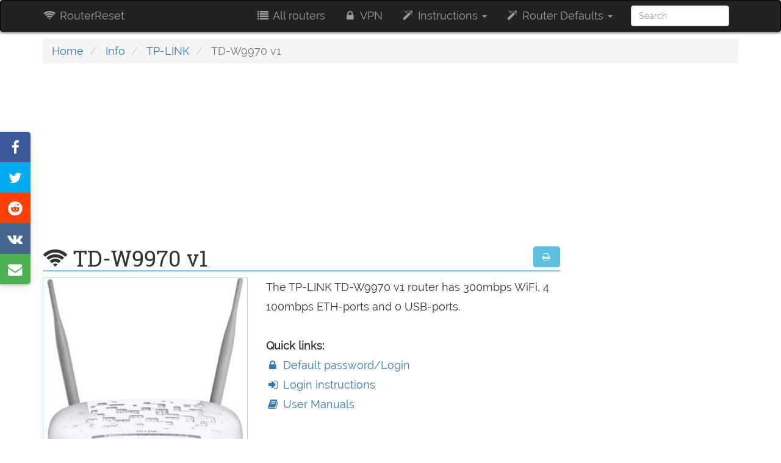

--- FILE ---
content_type: text/html; charset=utf-8
request_url: https://www.router-reset.com/info/TP-LINK/TD-W9970-v1
body_size: 21909
content:
<!DOCTYPE html><html lang="en"><head><script>var __ezHttpConsent={setByCat:function(src,tagType,attributes,category,force,customSetScriptFn=null){var setScript=function(){if(force||window.ezTcfConsent[category]){if(typeof customSetScriptFn==='function'){customSetScriptFn();}else{var scriptElement=document.createElement(tagType);scriptElement.src=src;attributes.forEach(function(attr){for(var key in attr){if(attr.hasOwnProperty(key)){scriptElement.setAttribute(key,attr[key]);}}});var firstScript=document.getElementsByTagName(tagType)[0];firstScript.parentNode.insertBefore(scriptElement,firstScript);}}};if(force||(window.ezTcfConsent&&window.ezTcfConsent.loaded)){setScript();}else if(typeof getEzConsentData==="function"){getEzConsentData().then(function(ezTcfConsent){if(ezTcfConsent&&ezTcfConsent.loaded){setScript();}else{console.error("cannot get ez consent data");force=true;setScript();}});}else{force=true;setScript();console.error("getEzConsentData is not a function");}},};</script>
<script>var ezTcfConsent=window.ezTcfConsent?window.ezTcfConsent:{loaded:false,store_info:false,develop_and_improve_services:false,measure_ad_performance:false,measure_content_performance:false,select_basic_ads:false,create_ad_profile:false,select_personalized_ads:false,create_content_profile:false,select_personalized_content:false,understand_audiences:false,use_limited_data_to_select_content:false,};function getEzConsentData(){return new Promise(function(resolve){document.addEventListener("ezConsentEvent",function(event){var ezTcfConsent=event.detail.ezTcfConsent;resolve(ezTcfConsent);});});}</script>
<script>if(typeof _setEzCookies!=='function'){function _setEzCookies(ezConsentData){var cookies=window.ezCookieQueue;for(var i=0;i<cookies.length;i++){var cookie=cookies[i];if(ezConsentData&&ezConsentData.loaded&&ezConsentData[cookie.tcfCategory]){document.cookie=cookie.name+"="+cookie.value;}}}}
window.ezCookieQueue=window.ezCookieQueue||[];if(typeof addEzCookies!=='function'){function addEzCookies(arr){window.ezCookieQueue=[...window.ezCookieQueue,...arr];}}
addEzCookies([{name:"ezoab_459896",value:"mod1; Path=/; Domain=router-reset.com; Max-Age=7200",tcfCategory:"store_info",isEzoic:"true",},{name:"ezosuibasgeneris-1",value:"21a9e97d-85de-4e0d-7842-4501fe2a00bc; Path=/; Domain=router-reset.com; Expires=Mon, 18 Jan 2027 07:27:28 UTC; Secure; SameSite=None",tcfCategory:"understand_audiences",isEzoic:"true",}]);if(window.ezTcfConsent&&window.ezTcfConsent.loaded){_setEzCookies(window.ezTcfConsent);}else if(typeof getEzConsentData==="function"){getEzConsentData().then(function(ezTcfConsent){if(ezTcfConsent&&ezTcfConsent.loaded){_setEzCookies(window.ezTcfConsent);}else{console.error("cannot get ez consent data");_setEzCookies(window.ezTcfConsent);}});}else{console.error("getEzConsentData is not a function");_setEzCookies(window.ezTcfConsent);}</script><script type="text/javascript" data-ezscrex='false' data-cfasync='false'>window._ezaq = Object.assign({"edge_cache_status":12,"edge_response_time":64,"url":"https://www.router-reset.com/info/TP-LINK/TD-W9970-v1"}, typeof window._ezaq !== "undefined" ? window._ezaq : {});</script><script type="text/javascript" data-ezscrex='false' data-cfasync='false'>window._ezaq = Object.assign({"ab_test_id":"mod1"}, typeof window._ezaq !== "undefined" ? window._ezaq : {});window.__ez=window.__ez||{};window.__ez.tf={};</script><script type="text/javascript" data-ezscrex='false' data-cfasync='false'>window.ezDisableAds = true;</script><script data-ezscrex='false' data-cfasync='false' data-pagespeed-no-defer>var __ez=__ez||{};__ez.stms=Date.now();__ez.evt={};__ez.script={};__ez.ck=__ez.ck||{};__ez.template={};__ez.template.isOrig=true;__ez.queue=__ez.queue||function(){var e=0,i=0,t=[],n=!1,o=[],r=[],s=!0,a=function(e,i,n,o,r,s,a){var l=arguments.length>7&&void 0!==arguments[7]?arguments[7]:window,d=this;this.name=e,this.funcName=i,this.parameters=null===n?null:w(n)?n:[n],this.isBlock=o,this.blockedBy=r,this.deleteWhenComplete=s,this.isError=!1,this.isComplete=!1,this.isInitialized=!1,this.proceedIfError=a,this.fWindow=l,this.isTimeDelay=!1,this.process=function(){f("... func = "+e),d.isInitialized=!0,d.isComplete=!0,f("... func.apply: "+e);var i=d.funcName.split("."),n=null,o=this.fWindow||window;i.length>3||(n=3===i.length?o[i[0]][i[1]][i[2]]:2===i.length?o[i[0]][i[1]]:o[d.funcName]),null!=n&&n.apply(null,this.parameters),!0===d.deleteWhenComplete&&delete t[e],!0===d.isBlock&&(f("----- F'D: "+d.name),m())}},l=function(e,i,t,n,o,r,s){var a=arguments.length>7&&void 0!==arguments[7]?arguments[7]:window,l=this;this.name=e,this.path=i,this.async=o,this.defer=r,this.isBlock=t,this.blockedBy=n,this.isInitialized=!1,this.isError=!1,this.isComplete=!1,this.proceedIfError=s,this.fWindow=a,this.isTimeDelay=!1,this.isPath=function(e){return"/"===e[0]&&"/"!==e[1]},this.getSrc=function(e){return void 0!==window.__ezScriptHost&&this.isPath(e)&&"banger.js"!==this.name?window.__ezScriptHost+e:e},this.process=function(){l.isInitialized=!0,f("... file = "+e);var i=this.fWindow?this.fWindow.document:document,t=i.createElement("script");t.src=this.getSrc(this.path),!0===o?t.async=!0:!0===r&&(t.defer=!0),t.onerror=function(){var e={url:window.location.href,name:l.name,path:l.path,user_agent:window.navigator.userAgent};"undefined"!=typeof _ezaq&&(e.pageview_id=_ezaq.page_view_id);var i=encodeURIComponent(JSON.stringify(e)),t=new XMLHttpRequest;t.open("GET","//g.ezoic.net/ezqlog?d="+i,!0),t.send(),f("----- ERR'D: "+l.name),l.isError=!0,!0===l.isBlock&&m()},t.onreadystatechange=t.onload=function(){var e=t.readyState;f("----- F'D: "+l.name),e&&!/loaded|complete/.test(e)||(l.isComplete=!0,!0===l.isBlock&&m())},i.getElementsByTagName("head")[0].appendChild(t)}},d=function(e,i){this.name=e,this.path="",this.async=!1,this.defer=!1,this.isBlock=!1,this.blockedBy=[],this.isInitialized=!0,this.isError=!1,this.isComplete=i,this.proceedIfError=!1,this.isTimeDelay=!1,this.process=function(){}};function c(e,i,n,s,a,d,c,u,f){var m=new l(e,i,n,s,a,d,c,f);!0===u?o[e]=m:r[e]=m,t[e]=m,h(m)}function h(e){!0!==u(e)&&0!=s&&e.process()}function u(e){if(!0===e.isTimeDelay&&!1===n)return f(e.name+" blocked = TIME DELAY!"),!0;if(w(e.blockedBy))for(var i=0;i<e.blockedBy.length;i++){var o=e.blockedBy[i];if(!1===t.hasOwnProperty(o))return f(e.name+" blocked = "+o),!0;if(!0===e.proceedIfError&&!0===t[o].isError)return!1;if(!1===t[o].isComplete)return f(e.name+" blocked = "+o),!0}return!1}function f(e){var i=window.location.href,t=new RegExp("[?&]ezq=([^&#]*)","i").exec(i);"1"===(t?t[1]:null)&&console.debug(e)}function m(){++e>200||(f("let's go"),p(o),p(r))}function p(e){for(var i in e)if(!1!==e.hasOwnProperty(i)){var t=e[i];!0===t.isComplete||u(t)||!0===t.isInitialized||!0===t.isError?!0===t.isError?f(t.name+": error"):!0===t.isComplete?f(t.name+": complete already"):!0===t.isInitialized&&f(t.name+": initialized already"):t.process()}}function w(e){return"[object Array]"==Object.prototype.toString.call(e)}return window.addEventListener("load",(function(){setTimeout((function(){n=!0,f("TDELAY -----"),m()}),5e3)}),!1),{addFile:c,addFileOnce:function(e,i,n,o,r,s,a,l,d){t[e]||c(e,i,n,o,r,s,a,l,d)},addDelayFile:function(e,i){var n=new l(e,i,!1,[],!1,!1,!0);n.isTimeDelay=!0,f(e+" ...  FILE! TDELAY"),r[e]=n,t[e]=n,h(n)},addFunc:function(e,n,s,l,d,c,u,f,m,p){!0===c&&(e=e+"_"+i++);var w=new a(e,n,s,l,d,u,f,p);!0===m?o[e]=w:r[e]=w,t[e]=w,h(w)},addDelayFunc:function(e,i,n){var o=new a(e,i,n,!1,[],!0,!0);o.isTimeDelay=!0,f(e+" ...  FUNCTION! TDELAY"),r[e]=o,t[e]=o,h(o)},items:t,processAll:m,setallowLoad:function(e){s=e},markLoaded:function(e){if(e&&0!==e.length){if(e in t){var i=t[e];!0===i.isComplete?f(i.name+" "+e+": error loaded duplicate"):(i.isComplete=!0,i.isInitialized=!0)}else t[e]=new d(e,!0);f("markLoaded dummyfile: "+t[e].name)}},logWhatsBlocked:function(){for(var e in t)!1!==t.hasOwnProperty(e)&&u(t[e])}}}();__ez.evt.add=function(e,t,n){e.addEventListener?e.addEventListener(t,n,!1):e.attachEvent?e.attachEvent("on"+t,n):e["on"+t]=n()},__ez.evt.remove=function(e,t,n){e.removeEventListener?e.removeEventListener(t,n,!1):e.detachEvent?e.detachEvent("on"+t,n):delete e["on"+t]};__ez.script.add=function(e){var t=document.createElement("script");t.src=e,t.async=!0,t.type="text/javascript",document.getElementsByTagName("head")[0].appendChild(t)};__ez.dot=__ez.dot||{};__ez.queue.addFileOnce('/detroitchicago/boise.js', '/detroitchicago/boise.js?gcb=195-0&cb=5', true, [], true, false, true, false);__ez.queue.addFileOnce('/parsonsmaize/abilene.js', '/parsonsmaize/abilene.js?gcb=195-0&cb=e80eca0cdb', true, [], true, false, true, false);__ez.queue.addFileOnce('/parsonsmaize/mulvane.js', '/parsonsmaize/mulvane.js?gcb=195-0&cb=e75e48eec0', true, ['/parsonsmaize/abilene.js'], true, false, true, false);__ez.queue.addFileOnce('/detroitchicago/birmingham.js', '/detroitchicago/birmingham.js?gcb=195-0&cb=539c47377c', true, ['/parsonsmaize/abilene.js'], true, false, true, false);</script>
<script data-ezscrex="false" type="text/javascript" data-cfasync="false">window._ezaq = Object.assign({"ad_cache_level":0,"adpicker_placement_cnt":0,"ai_placeholder_cache_level":0,"ai_placeholder_placement_cnt":-1,"domain":"router-reset.com","domain_id":459896,"ezcache_level":1,"ezcache_skip_code":0,"has_bad_image":0,"has_bad_words":0,"is_sitespeed":0,"lt_cache_level":0,"response_size":104086,"response_size_orig":98325,"response_time_orig":37,"template_id":5,"url":"https://www.router-reset.com/info/TP-LINK/TD-W9970-v1","word_count":0,"worst_bad_word_level":0}, typeof window._ezaq !== "undefined" ? window._ezaq : {});__ez.queue.markLoaded('ezaqBaseReady');</script>
<script type='text/javascript' data-ezscrex='false' data-cfasync='false'>
window.ezAnalyticsStatic = true;

function analyticsAddScript(script) {
	var ezDynamic = document.createElement('script');
	ezDynamic.type = 'text/javascript';
	ezDynamic.innerHTML = script;
	document.head.appendChild(ezDynamic);
}
function getCookiesWithPrefix() {
    var allCookies = document.cookie.split(';');
    var cookiesWithPrefix = {};

    for (var i = 0; i < allCookies.length; i++) {
        var cookie = allCookies[i].trim();

        for (var j = 0; j < arguments.length; j++) {
            var prefix = arguments[j];
            if (cookie.indexOf(prefix) === 0) {
                var cookieParts = cookie.split('=');
                var cookieName = cookieParts[0];
                var cookieValue = cookieParts.slice(1).join('=');
                cookiesWithPrefix[cookieName] = decodeURIComponent(cookieValue);
                break; // Once matched, no need to check other prefixes
            }
        }
    }

    return cookiesWithPrefix;
}
function productAnalytics() {
	var d = {"pr":[6],"omd5":"ce04ccf54ef643c3d70df1f2678140f3","nar":"risk score"};
	d.u = _ezaq.url;
	d.p = _ezaq.page_view_id;
	d.v = _ezaq.visit_uuid;
	d.ab = _ezaq.ab_test_id;
	d.e = JSON.stringify(_ezaq);
	d.ref = document.referrer;
	d.c = getCookiesWithPrefix('active_template', 'ez', 'lp_');
	if(typeof ez_utmParams !== 'undefined') {
		d.utm = ez_utmParams;
	}

	var dataText = JSON.stringify(d);
	var xhr = new XMLHttpRequest();
	xhr.open('POST','/ezais/analytics?cb=1', true);
	xhr.onload = function () {
		if (xhr.status!=200) {
            return;
		}

        if(document.readyState !== 'loading') {
            analyticsAddScript(xhr.response);
            return;
        }

        var eventFunc = function() {
            if(document.readyState === 'loading') {
                return;
            }
            document.removeEventListener('readystatechange', eventFunc, false);
            analyticsAddScript(xhr.response);
        };

        document.addEventListener('readystatechange', eventFunc, false);
	};
	xhr.setRequestHeader('Content-Type','text/plain');
	xhr.send(dataText);
}
__ez.queue.addFunc("productAnalytics", "productAnalytics", null, true, ['ezaqBaseReady'], false, false, false, true);
</script><base href="https://www.router-reset.com/info/TP-LINK/TD-W9970-v1"/>
    <title>🔐TP-LINK TD-W9970 v1 Default Password &amp; Login,  Firmwares and Reset instructions |
        RouterReset</title>
    <meta name="viewport" content="width=device-width, initial-scale=1.0"/>
    
    
        
<meta name="description" property="og:description" content="Default Password, Login and IP for your TP-LINK TD-W9970 v1 router. Guides and How to Factory Reset your TP-LINK TD-W9970 v1 router."/>
<meta property="og:title" content="TP-LINK TD-W9970 v1 Default Password &amp; Login,  Firmwares and Reset instructions"/>
<meta name="twitter:card" content="summary"/>
<meta name="twitter:site" content="@RouterReset"/>
<meta name="twitter:title" content="TP-LINK TD-W9970 v1 Default Password &amp; Login,  Firmwares and Reset instructions"/>
<meta name="twitter:description" content="Default Password, Login and IP for your TP-LINK TD-W9970 v1 router. Guides and How to Factory Reset your TP-LINK TD-W9970 v1 router."/>

    <meta property="og:image" content="//www.router-reset.com/media/TP-LINK-TD-W9970-v1.jpg"/>
    <meta name="twitter:image" content="//www.router-reset.com/media/TP-LINK-TD-W9970-v1.jpg"/>

    
    
        <script type="application/ld+json">{
"@context": "http://schema.org/",
"@type": "Product",
"name": "TD-W9970 v1",
"image": [
    "//www.router-reset.com/media/TP-LINK-TD-W9970-v1.jpg",
    "//www.router-reset.com/media/TP-LINK-TD-W9970-v1.r1x1.jpg",
    "//www.router-reset.com/media/TP-LINK-TD-W9970-v1.r4x3.jpg",
    "//www.router-reset.com/media/TP-LINK-TD-W9970-v1.r16x9.jpg"
    ],
"description": "The TP-LINK TD-W9970 v1 router has 300mbps WiFi, 4 100mbps ETH-ports and 0 USB-ports. ",
"brand": {
"@type": "Thing",
"name": "TP-LINK"
}
,
    "aggregateRating": {
    "@type": "AggregateRating",
    "ratingValue": "33",
    "ratingCount": "3",
    "bestRating": "100"
    }

}
</script>
    
    
        <style>
    .proscons {
        width: 90% !important;
        margin-left: 5%;
        margin-right: 5%;
    
    }

    .proscons.review {
        margin: 0;
        width: 100% !important;
        padding: 0 1em 1em;
        background: whitesmoke;
        border: 1px solid grey;
        margin-bottom: 1em;
    }

    .pros, .cons {
        display: inline-block;
        width: 45%;
        vertical-align: top;
    }

    .cons {
        margin-left: 1em;
    }

    .proscons td {
        vertical-align: top;
    }

    .proscons td strong:first-child {
        font-size: 1.5em;
    }

    .proscons td:first-child strong:first-child {
        color: green;
    }

    .proscons td:last-child strong:first-child {
        color: red;
    }

    .proscons strong + ul {
        margin-top: 0.5em;
    }

    .proscons ul {
        padding-left: 28px;
        list-style: none;
    }

    .proscons li {
        margin-bottom: 10px;
    }

    .proscons li:before {
        display: inline-block;
        font-family: 'FontAwesome';
        content: "\f087";
        margin: 0 5px 0 -25px;
        vertical-align: top;
    }

    .proscons td:first-child li:before, .pros li:before {
        color: green;
    }

    .proscons td:last-child li:before, .cons li:before {
        color: red;
        content: "\f088";
    }

    .proscons li p {
        display: inline-block;
    }

    .bestoffer {
        background-color: #DCECF6;
        padding: 0.1em 0.8em;
        border-radius: 0.3em;
        font-size: 1.5em;
        color: black;
        box-shadow: 1px 1px 3px rgba(0, 0, 0, 0.6);
        font-family: 'Roboto slab', Roboto;
    }

    .bestoffer:hover {
        color: rgba(0, 0, 0, 0.9);
        box-shadow: 1px 1px 4px rgba(0, 0, 0, 0.6);
        text-decoration: none;
    }

    img.header {
        width: 100%;
    }

    p > img {
        display: block;
        margin: auto;
    }

    img.full-width, img.w-100 {
        width: 100%;
    }

    img.w-70 {
        width: 70%;
    }

    img.w-60 {
        width: 60%;
    }

    img.w-50 {
        width: 50%;
    }

    img.w-40 {
        width: 40%;
    }

    img.w-30 {
        width: 30%;
    }

    @media (max-width: 767px) {
        img.w-30, img.w-40, img.w-50, img.w-60, img.w-70 {
            width: 100%;
        }
    }

    .postmeta {
        display: block;
        margin-top: -0.5em;
        margin-bottom: 1em;
    }

    .quickmenu {
        background: #e1f5ff;
        margin-top: -10px;
     padding: 0.5em;
        margin-bottom: 10px;
    }

    .quickmenu a {
        padding: 0.5em;
        font-weight: bold;
    }

    .quickspecs {
        background: #e7daff;
        padding: 0.5em;
        border-radius: 1em;
    }

    .quickspecs .np {
        padding: 0;
    }

    .quickspecs h4 {
        margin-top: 0;
    }

    .quickspecs b {
        margin-left: 1em;
    }

    .score-bottom {
        display: flex;
        box-shadow: 0 0 2px rgba(0, 0, 0, 0.7);
        border-radius: 1em;
    }

    .score-bottom > *:first-child {
        border-bottom-left-radius: 1em !important;
        border-top-left-radius: 1em !important;
    }

    .score-bottom > *:last-child, .score-bottom > *:last-child:hover {
        border-bottom-right-radius: 1em !important;
        border-top-right-radius: 1em !important;
    }

    .score-bottom > * {
        display: inline-flex;
        flex-grow: 1;
        flex-direction: column;
        align-items: center;
        padding: 1em;
        color: white;
    }

    .score-bottom > * > b:first-child {
        font-size: 1.1em;
        font-family: 'Roboto Slab', serif;
        margin-bottom: 0.5em;
    }

    .score-bottom > * > * {
        text-shadow: 0 0 3px black;
    }

    .amzn, .amzn:hover, .amzn:focus {
        background-color: #FF9900;
        background-image: linear-gradient(#FF9900, #e98b00);

        color: white;
        text-decoration: none;
    }

    .score-bottom .fa-2x {
        display: block;
    }
</style>

    

    <link rel="canonical" href="//www.router-reset.com/info/TP-LINK/TD-W9970-v1"/>
    
        <link rel="amphtml" href="//www.router-reset.com/info/TP-LINK/TD-W9970-v1?amp-content=amp"/>
    
    
    <link rel="dns-prefetch" href="//cdnjs.cloudflare.com"/>
    

<link rel="apple-touch-icon" sizes="180x180" href="/static/favicons/apple-touch-icon.png"/>
<link rel="icon" type="image/png" sizes="32x32" href="/static/favicons/favicon-32x32.png"/>
<link rel="icon" type="image/png" sizes="16x16" href="/static/favicons/favicon-16x16.png"/>
<link rel="manifest" href="/static/favicons/manifest.json"/>
<link rel="mask-icon" href="/static/favicons/safari-pinned-tab.svg" color="#5bbad5"/>
<link rel="shortcut icon" href="/static/favicons/favicon.ico"/>
<meta name="msapplication-config" content="/static/favicons/browserconfig.xml"/>
<meta name="theme-color" content="#222222"/>

    <style>
    @font-face {
        font-family: Raleway;
        font-style: normal;
        font-weight: 400;
        src: local('Raleway'), local('Raleway-Regular'), url(https://fonts.gstatic.com/s/raleway/v11/yQiAaD56cjx1AooMTSghGfY6323mHUZFJMgTvxaG2iE.woff2) format('woff2');
        unicode-range: U+0100-024F, U+1E00-1EFF, U+20A0-20AB, U+20AD-20CF, U+2C60-2C7F, U+A720-A7FF
    }

    @font-face {
        font-family: Raleway;
        font-style: normal;
        font-weight: 400;
        src: local('Raleway'), local('Raleway-Regular'), url(https://fonts.gstatic.com/s/raleway/v11/0dTEPzkLWceF7z0koJaX1A.woff2) format('woff2');
        unicode-range: U+0000-00FF, U+0131, U+0152-0153, U+02C6, U+02DA, U+02DC, U+2000-206F, U+2074, U+20AC, U+2212, U+2215
    }

    @font-face {
        font-family: 'Roboto Slab';
        font-style: normal;
        font-weight: 400;
        src: local('Roboto Slab Regular'), local('RobotoSlab-Regular'), url(https://fonts.gstatic.com/s/robotoslab/v6/y7lebkjgREBJK96VQi37ZjTOQ_MqJVwkKsUn0wKzc2I.woff2) format('woff2');
        unicode-range: U+0460-052F, U+20B4, U+2DE0-2DFF, U+A640-A69F
    }

    @font-face {
        font-family: 'Roboto Slab';
        font-style: normal;
        font-weight: 400;
        src: local('Roboto Slab Regular'), local('RobotoSlab-Regular'), url(https://fonts.gstatic.com/s/robotoslab/v6/y7lebkjgREBJK96VQi37ZjUj_cnvWIuuBMVgbX098Mw.woff2) format('woff2');
        unicode-range: U+0400-045F, U+0490-0491, U+04B0-04B1, U+2116
    }

    @font-face {
        font-family: 'Roboto Slab';
        font-style: normal;
        font-weight: 400;
        src: local('Roboto Slab Regular'), local('RobotoSlab-Regular'), url(https://fonts.gstatic.com/s/robotoslab/v6/y7lebkjgREBJK96VQi37ZkbcKLIaa1LC45dFaAfauRA.woff2) format('woff2');
        unicode-range: U+1F00-1FFF
    }

    @font-face {
        font-family: 'Roboto Slab';
        font-style: normal;
        font-weight: 400;
        src: local('Roboto Slab Regular'), local('RobotoSlab-Regular'), url(https://fonts.gstatic.com/s/robotoslab/v6/y7lebkjgREBJK96VQi37Zmo_sUJ8uO4YLWRInS22T3Y.woff2) format('woff2');
        unicode-range: U+0370-03FF
    }

    @font-face {
        font-family: 'Roboto Slab';
        font-style: normal;
        font-weight: 400;
        src: local('Roboto Slab Regular'), local('RobotoSlab-Regular'), url(https://fonts.gstatic.com/s/robotoslab/v6/y7lebkjgREBJK96VQi37Zr6up8jxqWt8HVA3mDhkV_0.woff2) format('woff2');
        unicode-range: U+0102-0103, U+1EA0-1EF9, U+20AB
    }

    @font-face {
        font-family: 'Roboto Slab';
        font-style: normal;
        font-weight: 400;
        src: local('Roboto Slab Regular'), local('RobotoSlab-Regular'), url(https://fonts.gstatic.com/s/robotoslab/v6/y7lebkjgREBJK96VQi37ZiYE0-AqJ3nfInTTiDXDjU4.woff2) format('woff2');
        unicode-range: U+0100-024F, U+1E00-1EFF, U+20A0-20AB, U+20AD-20CF, U+2C60-2C7F, U+A720-A7FF
    }

    @font-face {
        font-family: 'Roboto Slab';
        font-style: normal;
        font-weight: 400;
        src: local('Roboto Slab Regular'), local('RobotoSlab-Regular'), url(https://fonts.gstatic.com/s/robotoslab/v6/y7lebkjgREBJK96VQi37Zo4P5ICox8Kq3LLUNMylGO4.woff2) format('woff2');
        unicode-range: U+0000-00FF, U+0131, U+0152-0153, U+02C6, U+02DA, U+02DC, U+2000-206F, U+2074, U+20AC, U+2212, U+2215
    }

    b, strong {
        font-weight: 700
    }

    button, input, select {
        margin: 0;
        font: inherit;
        color: inherit;
        font-family: inherit;
        font-size: inherit;
        line-height: inherit
    }

    button, select {
        text-transform: none
    }

    h4 {
        color: inherit
    }

    .col-lg-10, .col-lg-2, .col-md-12, .col-md-2, .col-md-3, .col-md-4, .col-md-9, .col-sm-12, .col-sm-2, .col-sm-3, .col-sm-4, .col-sm-6, .col-xs-12 {
        position: relative;
        min-height: 1px;
        padding-right: 15px;
        padding-left: 15px
    }

    .col-xs-12 {
        float: left;
        width: 100%
    }

    @media (min-width: 768px) {
        .col-sm-12, .col-sm-2, .col-sm-3, .col-sm-4, .col-sm-6 {
            float: left
        }

        .col-sm-12 {
            width: 100%
        }

        .col-sm-6 {
            width: 50%
        }

        .col-sm-4 {
            width: 33.33333333%
        }

        .col-sm-3 {
            width: 25%
        }

        .col-sm-2 {
            width: 16.66666667%
        }
    }

    select[multiple] {
        height: auto
    }

    @-ms-viewport {
        width: device-width
    }

    @font-face {
        font-family: FontAwesome;
        src: url(https://cdnjs.cloudflare.com/ajax/libs/font-awesome/4.7.0/fonts/fontawesome-webfont.eot?v=4.7.0);
        src: url(https://cdnjs.cloudflare.com/ajax/libs/font-awesome/4.7.0/fonts/fontawesome-webfont.eot?#iefix&v=4.7.0) format('embedded-opentype'), url(https://cdnjs.cloudflare.com/ajax/libs/font-awesome/4.7.0/fonts/fontawesome-webfont.woff2?v=4.7.0) format('woff2'), url(https://cdnjs.cloudflare.com/ajax/libs/font-awesome/4.7.0/fonts/fontawesome-webfont.woff?v=4.7.0) format('woff'), url(https://cdnjs.cloudflare.com/ajax/libs/font-awesome/4.7.0/fonts/fontawesome-webfont.ttf?v=4.7.0) format('truetype'), url(https://cdnjs.cloudflare.com/ajax/libs/font-awesome/4.7.0/fonts/fontawesome-webfont.svg?v=4.7.0#fontawesomeregular) format('svg');
        font-weight: 400;
        font-style: normal
    }

    .fa-filter:before {
        content: "\f0b0"
    }

    .fa-sort:before {
        content: "\f0dc"
    }

    hr {
        height: 0;
        -webkit-box-sizing: content-box;
        -moz-box-sizing: content-box;
        box-sizing: content-box;
        margin-top: 20px;
        margin-bottom: 20px;
        border: 0;
        border-top: 1px solid #eee
    }

    .fa-external-link:before {
        content: "\f08e"
    }

    code, kbd {
        font-family: Menlo, Monaco, Consolas, "Courier New", monospace
    }

    code {
        padding: 2px 4px;
        font-size: 90%;
        color: #c7254e;
        background-color: #f9f2f4;
        border-radius: 4px
    }

    table {
        border-spacing: 0;
        border-collapse: collapse;
        background-color: transparent
    }

    td {
        padding: 0
    }

    @media (min-width: 992px) {
        .col-md-12, .col-md-2, .col-md-3, .col-md-4, .col-md-9 {
            float: left
        }

        .col-md-12 {
            width: 100%
        }

        .col-md-9 {
            width: 75%
        }

        .col-md-4 {
            width: 33.33333333%
        }

        .col-md-3 {
            width: 25%
        }

        .col-md-2 {
            width: 16.66666667%
        }
    }

    @media (min-width: 1200px) {
        .col-lg-10, .col-lg-2 {
            float: left
        }

        .col-lg-10 {
            width: 83.33333333%
        }

        .col-lg-2 {
            width: 16.66666667%
        }
    }

    .table {
        width: 100%;
        max-width: 100%;
        margin-bottom: 20px
    }

    .table > tbody > tr > td, .table > thead > tr > td {
        padding: 8px;
        line-height: 1.42857143;
        vertical-align: top;
        border-top: 1px solid #ddd
    }

    .table > thead:first-child > tr:first-child > td {
        border-top: 0
    }

    .table-bordered, .table-bordered > tbody > tr > td, .table-bordered > thead > tr > td {
        border: 1px solid #ddd
    }

    .table-bordered > thead > tr > td {
        border-bottom-width: 2px
    }

    .table-striped > tbody > tr:nth-of-type(odd) {
        background-color: #f9f9f9
    }

    kbd {
        font-family: Menlo, Monaco, Consolas, "Courier New", monospace;
        padding: 2px 4px;
        font-size: 90%;
        color: #fff;
        background-color: #333;
        border-radius: 3px;
        -webkit-box-shadow: inset 0 -1px 0 rgba(0, 0, 0, .25);
        box-shadow: inset 0 -1px 0 rgba(0, 0, 0, .25)
    }

    .col-lg-3, .col-lg-9, .col-md-12, .col-sm-12, .col-sm-3 {
        position: relative;
        min-height: 1px;
        padding-right: 15px;
        padding-left: 15px
    }

    h1, h2, h4 {
        font-family: 'Roboto slab', serif;
        font-weight: 500;
        line-height: 1.1;
        color: inherit
    }

    img {
        border: 0;
        vertical-align: middle;
        max-width: 100%
    }

    .img-responsive {
        display: block;
        max-width: 100%;
        height: auto
    }

    h1 small {
        font-weight: 400;
        line-height: 1;
        color: #777;
        font-size: 65%
    }

    h1, h2 {
        margin-top: 20px;
        margin-bottom: 10px
    }

    h2 {
        font-size: 30px;
        color: rgba(0, 0, 0, .7)
    }

    small {
        font-size: 85%
    }

    .text-center {
        text-align: center
    }

    .list-unstyled {
        padding-left: 0;
        list-style: none
    }

    .col-lg-3, .col-lg-9, .col-md-12, .col-sm-12, .col-sm-4, .col-sm-5, .col-sm-7 {
        position: relative;
        min-height: 1px;
        padding-right: 15px;
        padding-left: 15px
    }

    .btn {
        display: inline-block;
        padding: 6px 12px;
        margin-bottom: 0;
        font-size: 14px;
        font-weight: 400;
        line-height: 1.42857143;
        text-align: center;
        white-space: nowrap;
        vertical-align: middle;
        -ms-touch-action: manipulation;
        touch-action: manipulation;
        background-image: none;
        border: 1px solid transparent;
        border-radius: 4px
    }

    .btn-info {
        color: #fff;
        background-color: #5bc0de;
        border-color: #46b8da
    }

    @media (min-width: 768px) {
        .col-sm-12, .col-sm-3 {
            float: left
        }

        .col-sm-3 {
            width: 25%
        }

        .col-sm-12, .col-sm-4, .col-sm-5, .col-sm-7 {
            float: left
        }

        .col-sm-12 {
            width: 100%
        }

        .col-sm-7 {
            width: 58.33333333%
        }

        .col-sm-5 {
            width: 41.66666667%
        }

        .col-sm-4 {
            width: 33.33333333%
        }
    }

    .progress {
        height: 20px;
        overflow: hidden;
        background-color: #f5f5f5;
        border-radius: 4px;
        -webkit-box-shadow: inset 0 1px 2px rgba(0, 0, 0, .1);
        box-shadow: inset 0 1px 2px rgba(0, 0, 0, .1)
    }

    .progress-bar {
        float: left;
        width: 0;
        height: 100%;
        font-size: 12px;
        line-height: 20px;
        text-align: center;
        background-color: #337ab7;
        -webkit-box-shadow: inset 0 -1px 0 rgba(0, 0, 0, .15);
        box-shadow: inset 0 -1px 0 rgba(0, 0, 0, .15)
    }

    .pull-right {
        float: right !important
    }

    .fa-search:before {
        content: "\f002"
    }

    .fa-list-alt:before {
        content: "\f022"
    }

    .fa-lock:before {
        content: "\f023"
    }

    .fa-print:before {
        content: "\f02f"
    }

    .fa-question-circle:before {
        content: "\f059"
    }

    .fa-tachometer:before {
        content: "\f0e4"
    }

    .fa-code-fork:before {
        content: "\f126"
    }

    .fa-question:before {
        content: "\f128"
    }

    .fa-amazon:before {
        content: "\f270"
    }

    .fa-microchip:before {
        content: "\f2db"
    }

    body {
        box-sizing: border-box;
        font-weight: 400
    }

    h1, h3, h4 {
        font-family: 'Roboto slab', Roboto
    }

    html {
        font-family: sans-serif;
        -webkit-text-size-adjust: 100%;
        -ms-text-size-adjust: 100%
    }

    main, nav {
        display: block
    }

    a {
        background-color: transparent;
        color: #337ab7;
        text-decoration: none
    }

    b {
        font-weight: 700
    }

    h1 {
        margin: .67em 0
    }

    button, input {
        margin: 0;
        font: inherit;
        color: inherit
    }

    button {
        overflow: visible;
        text-transform: none;
        -webkit-appearance: button
    }

    button::-moz-focus-inner, input::-moz-focus-inner {
        padding: 0;
        border: 0
    }

    input {
        line-height: normal
    }

    *, :after, :before {
        -webkit-box-sizing: border-box;
        -moz-box-sizing: border-box;
        box-sizing: border-box
    }

    body {
        margin: 0;
        font-family: "Helvetica Neue", Helvetica, Arial, sans-serif;
        line-height: 1.42857143;
        color: #333;
        background-color: #fff
    }

    button, input {
        font-family: inherit;
        font-size: inherit;
        line-height: inherit
    }

    h1, h3, h4 {
        font-weight: 500;
        line-height: 1.1;
        color: inherit
    }

    h1, h3 {
        margin-top: 20px;
        margin-bottom: 10px
    }

    h1 {
        font-size: 36px
    }

    h3 {
        font-size: 24px;
        color: #006287
    }

    h4 {
        margin-top: 10px;
        margin-bottom: 10px;
        font-size: 18px
    }

    p {
        margin: 0 0 10px
    }

    ol, ul {
        margin-top: 0;
        margin-bottom: 10px
    }

    ul ul {
        margin-bottom: 0
    }

    .container {
        padding-right: 15px;
        padding-left: 15px;
        margin-right: auto;
        margin-left: auto
    }

    @media (min-width: 768px) {
        .container {
            width: 750px
        }
    }

    @media (min-width: 992px) {
        .container {
            width: 970px
        }
    }

    @media (min-width: 1200px) {
        .container {
            width: 1170px
        }
    }

    .row {
        margin-right: -15px;
        margin-left: -15px
    }

    .col-lg-3, .col-lg-9, .col-md-12, .col-sm-12 {
        position: relative;
        min-height: 1px;
        padding-right: 15px;
        padding-left: 15px
    }

    @media (min-width: 768px) {
        .col-sm-12 {
            float: left;
            width: 100%
        }

        .navbar-right .dropdown-menu {
            right: 0;
            left: auto
        }
    }

    @media (min-width: 992px) {
        .col-md-12 {
            float: left;
            width: 100%
        }
    }

    @media (min-width: 1200px) {
        .col-lg-3, .col-lg-9 {
            float: left
        }

        .col-lg-9 {
            width: 75%
        }

        .col-lg-3 {
            width: 25%
        }
    }

    .form-control {
        display: block;
        width: 100%;
        height: 34px;
        padding: 6px 12px;
        font-size: 14px;
        line-height: 1.42857143;
        color: #555;
        background-color: #fff;
        background-image: none;
        border: 1px solid #ccc;
        border-radius: 4px;
        -webkit-box-shadow: inset 0 1px 1px rgba(0, 0, 0, .075);
        box-shadow: inset 0 1px 1px rgba(0, 0, 0, .075)
    }

    .form-control::-moz-placeholder {
        color: #999;
        opacity: 1
    }

    .form-control:-ms-input-placeholder {
        color: #999
    }

    .form-control::-webkit-input-placeholder {
        color: #999
    }

    .form-control::-ms-expand {
        background-color: transparent;
        border: 0
    }

    .form-group {
        margin-bottom: 15px
    }

    .collapse {
        display: none
    }

    .caret {
        display: inline-block;
        width: 0;
        height: 0;
        margin-left: 2px;
        vertical-align: middle;
        border-top: 4px dashed;
        border-right: 4px solid transparent;
        border-left: 4px solid transparent
    }

    .dropdown {
        position: relative
    }

    .dropdown-menu {
        position: absolute;
        top: 100%;
        left: 0;
        z-index: 1000;
        display: none;
        float: left;
        min-width: 160px;
        padding: 5px 0;
        margin: 2px 0 0;
        font-size: 14px;
        text-align: left;
        list-style: none;
        background-color: #fff;
        -webkit-background-clip: padding-box;
        background-clip: padding-box;
        border: 1px solid rgba(0, 0, 0, .15);
        border-radius: 4px;
        -webkit-box-shadow: 0 6px 12px rgba(0, 0, 0, .175);
        box-shadow: 0 6px 12px rgba(0, 0, 0, .175)
    }

    .dropdown-menu > li > a {
        display: block;
        padding: 3px 20px;
        clear: both;
        font-weight: 400;
        line-height: 1.42857143;
        color: #333;
        white-space: nowrap
    }

    .nav {
        padding-left: 0;
        margin-bottom: 0;
        list-style: none
    }

    .nav > li {
        position: relative;
        display: block
    }

    .nav > li > a {
        position: relative;
        display: block;
        padding: 10px 15px
    }

    .navbar {
        position: relative;
        min-height: 50px;
        margin-bottom: 20px;
        border: 1px solid transparent
    }

    .navbar-collapse {
        padding-right: 15px;
        padding-left: 15px;
        overflow-x: visible;
        -webkit-overflow-scrolling: touch;
        border-top: 1px solid transparent;
        -webkit-box-shadow: inset 0 1px 0 rgba(255, 255, 255, .1);
        box-shadow: inset 0 1px 0 rgba(255, 255, 255, .1)
    }

    .container > .navbar-collapse, .container > .navbar-header {
        margin-right: -15px;
        margin-left: -15px
    }

    .navbar-brand {
        float: left;
        height: 50px;
        padding: 15px;
        font-size: 18px;
        line-height: 20px
    }

    @media (min-width: 768px) {
        .navbar {
            border-radius: 4px
        }

        .navbar-header {
            float: left
        }

        .navbar-collapse {
            width: auto;
            border-top: 0;
            -webkit-box-shadow: none;
            box-shadow: none
        }

        .navbar-collapse.collapse {
            display: block !important;
            height: auto !important;
            padding-bottom: 0;
            overflow: visible !important
        }

        .container > .navbar-collapse, .container > .navbar-header {
            margin-right: 0;
            margin-left: 0
        }

        .navbar > .container .navbar-brand {
            margin-left: -15px
        }

        .navbar-toggle {
            display: none
        }
    }

    .navbar-toggle {
        position: relative;
        float: right;
        padding: 9px 10px;
        margin-top: 8px;
        margin-right: 15px;
        margin-bottom: 8px;
        background-color: transparent;
        background-image: none;
        border: 1px solid transparent;
        border-radius: 4px
    }

    .navbar-toggle .icon-bar {
        display: block;
        width: 22px;
        height: 2px;
        border-radius: 1px
    }

    .navbar-toggle .icon-bar + .icon-bar {
        margin-top: 4px
    }

    .navbar-nav {
        margin: 7.5px -15px
    }

    .navbar-nav > li > a {
        padding-top: 10px;
        padding-bottom: 10px;
        line-height: 20px
    }

    @media (min-width: 768px) {
        .navbar-nav {
            float: left;
            margin: 0
        }

        .navbar-nav > li {
            float: left
        }

        .navbar-nav > li > a {
            padding-top: 15px;
            padding-bottom: 15px
        }

        .navbar-form .form-group {
            display: inline-block;
            margin-bottom: 0;
            vertical-align: middle
        }

        .navbar-form .form-control {
            display: inline-block;
            width: auto;
            vertical-align: middle
        }
    }

    .navbar-form {
        padding: 10px 15px;
        border-top: 1px solid transparent;
        border-bottom: 1px solid transparent;
        -webkit-box-shadow: inset 0 1px 0 rgba(255, 255, 255, .1), 0 1px 0 rgba(255, 255, 255, .1);
        box-shadow: inset 0 1px 0 rgba(255, 255, 255, .1), 0 1px 0 rgba(255, 255, 255, .1);
        margin: 8px -15px
    }

    @media (max-width: 767px) {
        .navbar-form .form-group {
            margin-bottom: 5px
        }

        .navbar-form .form-group:last-child {
            margin-bottom: 0
        }
    }

    @media (min-width: 768px) {
        .navbar-form {
            width: auto;
            padding-top: 0;
            padding-bottom: 0;
            margin-right: 0;
            margin-left: 0;
            border: 0;
            -webkit-box-shadow: none;
            box-shadow: none
        }

        .navbar-right {
            float: right !important;
            margin-right: -15px
        }

        .navbar-right ~ .navbar-right {
            margin-right: 0
        }
    }

    .navbar-nav > li > .dropdown-menu {
        margin-top: 0;
        border-top-left-radius: 0;
        border-top-right-radius: 0
    }

    .navbar-default {
        background-color: #f8f8f8;
        border-color: #e7e7e7
    }

    .navbar-default .navbar-brand, .navbar-default .navbar-nav > li > a {
        color: #777
    }

    .navbar-default .navbar-toggle {
        border-color: #ddd
    }

    .navbar-default .navbar-toggle .icon-bar {
        background-color: #888
    }

    .navbar-default .navbar-collapse, .navbar-default .navbar-form {
        border-color: #e7e7e7
    }

    .navbar-inverse {
        background-color: #222;
        border-color: #080808
    }

    .navbar-inverse .navbar-brand, .navbar-inverse .navbar-nav > li > a {
        color: #9d9d9d
    }

    .navbar-inverse .navbar-toggle {
        border-color: #333
    }

    .navbar-inverse .navbar-toggle .icon-bar {
        background-color: #fff
    }

    .navbar-inverse .navbar-collapse, .navbar-inverse .navbar-form {
        border-color: #101010
    }

    .breadcrumb {
        padding: 8px 15px;
        margin-bottom: 20px;
        list-style: none;
        background-color: #f5f5f5;
        border-radius: 4px
    }

    .breadcrumb > li {
        display: inline-block
    }

    .breadcrumb > li + li:before {
        padding: 0 5px;
        color: #ccc;
        content: "/\00a0"
    }

    .breadcrumb > .active {
        color: #777
    }

    .list-group {
        padding-left: 0;
        margin-bottom: 20px
    }

    .list-group-item {
        position: relative;
        display: block;
        padding: 10px 15px;
        margin-bottom: -1px;
        background-color: #fff;
        border: 1px solid #ddd
    }

    .list-group-item:first-child {
        border-top-left-radius: 4px;
        border-top-right-radius: 4px
    }

    .list-group-item:last-child {
        margin-bottom: 0;
        border-bottom-right-radius: 4px;
        border-bottom-left-radius: 4px
    }

    a.list-group-item {
        color: #555;
        padding: 0.5em;
        font-size: 0.8em;
    }

    .list-group-item-info {
        color: #31708f;
        background-color: #d9edf7
    }

    .list-group-item-heading {
        margin-top: 0;
        margin-bottom: 5px
    }

    .clearfix:after, .clearfix:before, .container:after, .container:before, .nav:after, .nav:before, .navbar-collapse:after, .navbar-collapse:before, .navbar-header:after, .navbar-header:before, .navbar:after, .navbar:before, .row:after, .row:before {
        display: table;
        content: " "
    }

    .clearfix:after, .container:after, .nav:after, .navbar-collapse:after, .navbar-header:after, .navbar:after, .row:after {
        clear: both
    }

    .hidden {
        display: none !important;
    }

    @media (max-width: 767px) {
        .hidden-xs {
            display: none !important
        }
    }

    @media (min-width: 768px) and (max-width: 991px) {
        .hidden-sm {
            display: none !important
        }
    }

    @media (min-width: 992px) and (max-width: 1199px) {
        .hidden-md {
            display: none !important
        }
    }

    .fa {
        display: inline-block;
        font: 14px/1 FontAwesome;
        font-size: inherit;
        text-rendering: auto;
        -webkit-font-smoothing: antialiased;
        -moz-osx-font-smoothing: grayscale
    }

    .fa-fw {
        width: 1.28571429em;
        text-align: center
    }

    .fa-star:before {
        content: "\f005"
    }

    .fa-star-o:before {
        content: "\f006"
    }

    .fa-book:before {
        content: "\f02d"
    }

    .fa-list:before {
        content: "\f03a"
    }

    .fa-chevron-up:before {
        content: "\f077"
    }

    .fa-key:before {
        content: "\f084"
    }

    .fa-cogs:before {
        content: "\f085"
    }

    .fa-twitter:before {
        content: "\f099"
    }

    .fa-facebook:before {
        content: "\f09a"
    }

    .fa-globe:before {
        content: "\f0ac"
    }

    .fa-magic:before {
        content: "\f0d0"
    }

    .fa-google-plus:before {
        content: "\f0d5"
    }

    .fa-envelope:before {
        content: "\f0e0"
    }

    .fa-undo:before {
        content: "\f0e2"
    }

    .fa-unlock-alt:before {
        content: "\f13e"
    }

    .fa-reddit:before {
        content: "\f1a1"
    }

    .fa-wifi:before {
        content: "\f1eb"
    }

    .fa-window-maximize:before {
        content: "\f2d0"
    }

    .sr-only {
        position: absolute;
        width: 1px;
        height: 1px;
        padding: 0;
        margin: -1px;
        overflow: hidden;
        clip: rect(0, 0, 0, 0);
        border: 0
    }

    .fb, .fb:hover {
        background-color: #3b5998 !important
    }

    .twitter, .twitter:hover {
        background-color: #00aced !important
    }

    .reddit, .reddit:hover {
        background-color: #ff4006 !important
    }

    .email, .email:hover {
        background-color: #4caf50 !important
    }

    main h1:first-of-type {
        margin-top: 0
    }

    body, html {
        font-family: Raleway, sans-serif;
        font-size: 18px
    }

    .navbar {
        box-shadow: 0 2px 3px 1px rgba(0, 0, 0, .4)
    }

    .breadcrumb {
        margin-top: -.5em
    }

    h1, h2 {
        border-bottom: 2px solid #7cc6ff
    }

    .model-img {
        width: 100%;
        border: 1px solid #add8e6
    }

    .footer {
        width: 100%;
        background-color: #f5f5f5;
        padding-top: .5em;
        margin-top: 2em
    }

    #gotoTop {
        display: none;
        position: fixed;
        bottom: 20px;
        right: 20px;
        z-index: 9999;
        background-color: #00b0ff;
        color: #fff;
        border-radius: 50%;
        height: 40px;
        min-width: 40px;
        border: none;
        box-shadow: 1px 1px 3px rgba(0, 0, 0, .5)
    }

    .progress {
        margin-bottom: 0
    }

    .progress:last-of-type {
        margin-bottom: .5em
    }

    .progress-bar {
        color: rgba(0, 0, 0, .6)
    }

    .ratings {
        font-size: .8em;
        font-weight: 700
    }

    .chip {
        display: inline-block;
        background-color: #add8e6;
        padding: 3px 10px 3px 13px;
        border-radius: 15px;
        margin: 5px 5px 5px 0
    }

    div.letter {
        clear: both;
        display: inline-block;
        padding: 10px;
        width: 100%
    }

    div.letter:nth-child(odd) {
        background-color: #faf9fc
    }

    span.letter {
        position: absolute;
        margin-left: -.2em;
        margin-top: -.7em;
        font-weight: 700;
        font-size: 1.1rem
    }

    .btn-amzn {
        font-size: .9em;
        color: #fff;
        background-color: #f90;
        padding: 4px 10px;
        transition: all .3s ease-out;
        border-radius: 4px;
        text-align: center;
        display: block;
        line-height: 1.5em;
        font-weight: 700
    }

    .btn-amzn:hover {
        color: #000;
        background-color: #ffa526;
        text-decoration: none;
        box-shadow: 0 2px 5px 0 rgba(0, 0, 0, .16), 0 2px 10px 0 rgba(0, 0, 0, .12)
    }

    .nopadleft {
        padding-left: 0
    }

    .tiny {
        font-size: .6em
    }

    .price {
        padding-bottom: 5px
    }

    .price .btn-amzn {
        margin-bottom: -3px
    }

    #routerResults img {
        max-width: 75px
    }

    #filterForm select[multiple] {
        height: 34px
    }

    .pc-10 {
        background-color: red;
        background-image: linear-gradient(red, #cd0000)
    }

    .pc-20 {
        background-color: #f30;
        background-image: linear-gradient(#f30, #cd2500)
    }

    .pc-30 {
        background-color: #f60;
        background-image: linear-gradient(#f60, #cd5400)
    }

    .pc-40 {
        background-color: #f90;
        background-image: linear-gradient(#f90, #cd7900)
    }

    .pc-50 {
        background-color: #fc0;
        background-image: linear-gradient(#fc0, #cda800)
    }

    .pc-60 {
        background-color: #ff0;
        background-image: linear-gradient(#ff0, #cdcd00)
    }

    .pc-70 {
        background-color: #cf0;
        background-image: linear-gradient(#cf0, #a8cd00)
    }

    .pc-80 {
        background-color: #9f0;
        background-image: linear-gradient(#9f0, #7ace00)
    }

    .pc-90 {
        background-color: #65ff00;
        background-image: linear-gradient(#65ff00, #53cd00)
    }

    .pc-100 {
        background-color: #32ff00;
        background-image: linear-gradient(#32ff00, #2dcd00)
    }

    .nomargin {
        margin: 0
    }

    #priceworth img {
        border: 1px solid grey;
        border-radius: 5px;
        vertical-align: top
    }

    #priceworth .router td:first-child {
        padding-left: 2em
    }

    #sidebar ins {
        margin: auto
    }

    #toc.collapsed {
        height: 2em;
        margin-right: 1em;
        margin-bottom: 0;
        overflow: hidden
    }

    #toc.collapsed:before {
        top: 1em;
        content: attr(title) ' (click to expand)'
    }

    #toc.collapsed > ul {
        margin-top: 1em
    }

    .cc-window {
        display: none
    }

    .alert-success {
        color: #3c763d;
        background-color: #dff0d8;
        border-color: #d6e9c6
    }

    .alert-info {
        color: #31708f;
        background-color: #d9edf7;
        border-color: #bce8f1;
    }

    .alert {
        padding: 15px;
        margin-bottom: 20px;
        border: 1px solid transparent;
        border-radius: 4px
    }

    .well {
        min-height: 20px;
        padding: 19px;
        margin-bottom: 20px;
        background-color: #f5f5f5;
        border: 1px solid #e3e3e3;
        border-radius: 4px;
        -webkit-box-shadow: inset 0 1px 1px rgba(0, 0, 0, .05);
        box-shadow: inset 0 1px 1px rgba(0, 0, 0, .05)
    }

    .pull-left {
        float: left !important
    }

    .author img {
        margin-right: 1em
    }

    main > div.row > div > h1 + ins:first-child {
        margin-top: -0.5em;
    }

    h1 + i {
        display: block;
        margin-top: -0.5em;
        margin-bottom: 0.5em;
    }

    .post img.header {
        margin-bottom: 1em
    }

    @media (min-width: 767px) {
        .post-item img {
            float: left;
            margin-right: 1em
        }
    }

    @media (max-width: 767px) {
        .post-item img {
            float: none;
            width: 100%
        }
    }

    .visible-xs, .visible-sm, .visible-md, .visible-lg {
        display: none !important;
    }

    @media (max-width: 767px) {
        .visible-xs {
            display: block !important
        }
    }

    @media (min-width: 768px) and (max-width: 991px) {
        .visible-sm {
            display: block !important
        }
    }

    .urlbar {
        position: relative;
        width: 268px;
        height: 61px;
    }

    .urlbar span {
        position: absolute;
        white-space: nowrap;
        overflow: hidden;
        text-overflow: ellipsis;
    }

    .urlbar .url {
        top: 30px;
        left: 135px;
        width: 134px;
    }

    .dmca {
        margin-top: -1em;
    }

    .nowrap {
        white-space: nowrap;
    }

    figcaption {
        font-style: italic;
        font-size: 90%;
        color: #333333;
    }

    p, .alert {
        line-height: 1.8rem;
    }

    .alert h3 {
        margin-top: 0;
        color: inherit;
    }

    #toc {
        padding: 0;
    }

    #toc ul {
        list-style: none;
        padding-left: 0;
        font-size: 0.8em;
    }

    #toc li {
        padding: 0.1em 0.5em;

    }

    #toc li:nth-child(even) {
        background-color: rgba(0, 0, 0, 0.03);
    }

    #toc .toc-h3 {
        padding-left: 2em;
    }

    #toc .toc-h4 {
        padding-left: 4em;
    }


</style>

    
    
    

    
        <script async="" src="//pagead2.googlesyndication.com/pagead/js/adsbygoogle.js"></script>
    
    
        <script>
            (adsbygoogle = window.adsbygoogle || []).push({
                google_ad_client: "ca-pub-0545639743190253",
                enable_page_level_ads: true
            });
        </script>
    
    <script data-ezscrex="false" data-cfasync="false" data-pagespeed-no-defer="" type="text/javascript" data-rr="true">
        document.createElement("picture");
        
            loadToC = false;
        
    </script>
    <script type="application/ld+json">{
"@context": "http://schema.org",
"@type": "WebSite",
"name": "RouterReset",
"alternateName": "Router Reset",
"url": "https://www.router-reset.com"
}</script>
<script type='text/javascript'>
var ezoTemplate = 'orig_site';
var ezouid = '1';
var ezoFormfactor = '1';
</script><script data-ezscrex="false" type='text/javascript'>
var soc_app_id = '0';
var did = 459896;
var ezdomain = 'router-reset.com';
var ezoicSearchable = 1;
</script></head>
<body>
<nav class="navbar navbar-default navbar-inverse">
    <div class="container">
        <div class="navbar-header">
            <button type="button" class="navbar-toggle collapsed" data-toggle="collapse" data-target="#mainnav" aria-expanded="false">
                <span class="sr-only">Toggle navigation</span>
                <span class="icon-bar"></span>
                <span class="icon-bar"></span>
                <span class="icon-bar"></span>
            </button>
            <a class="navbar-brand" href="/">
                <i class="fa fa-fw fa-wifi"></i>
                RouterReset
            </a>
        </div>

        <div class="collapse navbar-collapse" id="mainnav">
            <form class="navbar-form navbar-right hidden-sm" action="/search" method="get">
                <div class="form-group">
                    <input type="text" class="form-control" name="q" placeholder="Search"/>
                </div>
            </form>

            <ul class="nav navbar-nav navbar-right">
                
                    <li>
                        <a href="/browse">
                            <i class="fa fa-fw fa-list" aria-hidden="true"></i>
                            All routers
                        </a>
                    </li>
                    <li>
                        <a href="/vpn">
                            <i class="fa fa-fw fa-lock"></i>
                            VPN
                        </a>
                    </li>
                
                <li class="dropdown">
                    <a href="#" class="dropdown-toggle" data-toggle="dropdown" role="button" aria-haspopup="true" aria-expanded="false">
                        <i class="fa fa-fw fa-magic" aria-hidden="true"></i>
                        Instructions <span class="caret"></span>
                    </a>
                    <ul class="dropdown-menu">
                        <li>
                            <a href="/info">
                                <i class="fa fa-fw fa-info-circle" aria-hidden="true"></i>
                                Router Brand database
                            </a>
                        </li>
                        <li>
                            <a href="/howto-reset-any-router-modem-factory-defaults">
                                <i class="fa fa-fw fa-undo" aria-hidden="true"></i>
                                Reset router
                            </a>
                        </li>
                        <li>
                            <a href="/howto-login-router-and-access-settings">
                                <i class="fa fa-fw fa-sign-in" aria-hidden="true"></i>
                                Router Login
                            </a>
                        </li>
                    </ul>
                </li>
                <li class="dropdown">
                    <a href="#" class="dropdown-toggle" data-toggle="dropdown" role="button" aria-haspopup="true" aria-expanded="false">
                        <i class="fa fa-fw fa-magic" aria-hidden="true"></i>
                        Router Defaults
                        <span class="caret"></span>
                    </a>
                    <ul class="dropdown-menu">
                        <li>
                            <a href="/default-router-password-lookup">
                                <i class="fa fa-fw fa-key" aria-hidden="true"></i>
                                Default Passwords
                            </a>
                        </li>
                        <li>
                            <a href="/default-ip-address-list">
                                <i class="fa fa-fw fa-globe" aria-hidden="true"></i>
                                Default Gateway IPs
                            </a>
                        </li>
                        <li>
                            <a href="/ip">
                                <i class="fa fa-fw fa-info" aria-hidden="true"></i>
                                Common router ips
                            </a>
                        </li>
                    </ul>
                </li>
            </ul>
        </div>
    </div>
</nav>

<main class="container">
    
    
        
    
    
    
    

    <div class="row">
        <div class="col-sm-12">
            
<ol class="breadcrumb">
    
        <li>
            
                <a href="/">Home</a>
            
        </li>
    
        <li>
            
                <a href="/browse">Info</a>
            
        </li>
    
        <li>
            
                <a href="/info/TP-LINK">TP-LINK</a>
            
        </li>
    
        <li class="active">
            
                TD-W9970 v1
            
        </li>
    
</ol>
<script type="application/ld+json">{"@context": "https://schema.org", "@type": "BreadcrumbList", "itemListElement": [{"@type": "ListItem", "position": 1, "name": "Home", "item": "//www.router-reset.com/"}, {"@type": "ListItem", "position": 2, "name": "Info", "item": "//www.router-reset.com/browse"}, {"@type": "ListItem", "position": 3, "name": "TP-LINK", "item": "//www.router-reset.com/info/TP-LINK"}, {"@type": "ListItem", "position": 4, "name": "TD-W9970 v1", "item": "//www.router-reset.com/info/TP-LINK/TD-W9970-v1"}]}</script>

        </div>
    </div>
    


    <div class="clearfix"></div>
    
    <div class="row">
        <main class="col-sm-12 col-md-12 col-lg-9 ">
            <div class="row">
                <div class="col-sm-12">
                    
                        <div id="ezoic-pub-ad-placeholder-101">
                            
                            <ins class="adsbygoogle" style="display:block" data-ad-client="ca-pub-0545639743190253" data-ad-slot="2876840046" data-ad-format="auto" data-full-width-responsive="true"></ins>
                            <script>
                                (adsbygoogle = window.adsbygoogle || []).push({});
                            </script>
                        </div>
                    
                    
    <h1>
        <a class="btn btn-info pull-right" onclick="window.print();">
            <i class="fa fa-fw fa-print" aria-hidden="true"></i>
        </a>

        <i class="fa fw-fw fa-wifi" aria-hidden="true"></i>
        TD-W9970 v1

        
        
    </h1>

    <div class="row">
        <div class="col-sm-5 text-center">
            
                <a href="https://www.amazon.co.uk/dp/B013OXVA6M?tag=routerreset-20" class="img-amzn" target="_blank">
                    <picture class="img-responsive">
                        
                        <img src="/media/TP-LINK-TD-W9970-v1.normal.jpg" class="model-img" alt="Thumbnail for the TP-LINK TD-W9970 v1 router with 300mbps WiFi, 4 100mbps ETH-ports and
                                         0 USB-ports" title="TP-LINK TD-W9970 v1 (Thumbnail)"/>
                    </picture>
                </a>
                <small>
                    <a href="/media/TP-LINK-TD-W9970-v1.jpg">
                        <i class="fa fa-fw fa-search" aria-hidden="true"></i>
                        Full size picture
                    </a>
                    
                </small>
            
        </div>
        <div class="col-sm-7">
            <p>
                The TP-LINK TD-W9970 v1 router has 300mbps WiFi, 4 100mbps ETH-ports and 0 USB-ports. 
                <br/>
                
            <br/>
            <b>Quick links:</b><br/>
            
            <a href="#factory-default-settings">
                <i class="fa fa-fw fa-lock" aria-hidden="true"></i>
                Default password/Login
            </a>
            
                <br/>
                <a href="#howto-login">
                    <i class="fa fa-fw fa-sign-in"></i>
                    Login instructions
                </a>
            
            
                <br/>
                <a href="/info/TP-LINK/TD-W9970-v1/user-manuals">
                    <i class="fa fa-fw fa-book" aria-hidden="true"></i>
                    User Manuals
                </a>
            
            
            </p>
            
                <br/>

                <div class="btn-group">
                    <button type="button" class="btn btn-link dropdown-toggle nopadleft" data-toggle="dropdown" aria-haspopup="true" aria-expanded="false">
                        <i class="fa fa-fw fa-list-ul" aria-hidden="true"></i>
                        Other versions of the TD-W9970 <span class="caret"></span>
                    </button>
                    <ul class="dropdown-menu">
                        
                            <li>
                                <a href="/info/TP-LINK/TD-W9970-v2">
                                    TD-W9970 v2 
                                    <small>(2017)</small>
                                </a>
                            </li>
                        
                    </ul>
                </div>

            
        </div>
    </div>
    <br/>
    <div class="row">
        <div id="router-specifications" class="col-sm-12">
            <h2>
                <i class="fa fa-fw fa-list" aria-hidden="true"></i>
                TD-W9970 v1 router specifications (specs)
            </h2>

            <div class="row">
                <div class="col-sm-4">
                    <b>
                        <i class="fa fa-fw fa-microchip" aria-hidden="true"></i>
                        System specs
                    </b><br/>
                    <b>CPU:</b> 600 MHz<br/>
                    <b>RAM:</b> 64 MiB<br/>
                    <b>Flash:</b> 8 MiB<br/>
                    <b>Custom firmwares:</b> None
                </div>
                <div class="col-sm-4">
                    <b>
                        <i class="fa fa-fw fa-code-fork" aria-hidden="true"></i>
                        Connectivity
                    </b><br/>
                    <b>WiFi:</b> 300mbps (bgn)<br/>
                    <b>WiFi bands:</b>
                    2.4GHz
                    <br/>
                    <b>WiFi throughput:</b> n/a<br/>
                    <b>WAN:</b>
                    
                        1 x 100mbps port
                    <br/>
                    
                    <b>ETH:</b>
                    
                        4 x 100mbps ports
                    <br/>
                    <b>USB-ports:</b> 0<br/>
                </div>
                
            </div>
        </div>
    </div>

    <br/>

    
        <div class="row">
            <div class="col-sm-12">
                <h2>
                    <i class="fa fa-fw fa-star-half-o"></i>
                    TP-LINK TD-W9970 review (quick overview)
                </h2>
                <p>
                    Here is the quick comparison of how the TP-LINK TD-W9970 compares to
                    other routers on our site:
                </p>
                


    <div class="score-bottom">
        
            <div class="pc-30 tt" title="This score shows how well TD-W9970 v1 compares in its overall rating to other routers.">
                <b>Average</b>
                <i class="fa fa-fw fa-2x fa-star"></i>
                <b>33/100</b>
            </div>
        
        
            <div class="pc-80 tt" title="The score that TD-W9970 v1 got when reviewed by our editors. This value can be high even if other ratings (wifi, specs etc) are low. This is simply because the other specs are compared to the other models on the market, while this metric is how the modem performed when it was reviewed.">
                <b>Editor</b>
                <i class="fa fa-fw fa-2x fa-user"></i>
                <b>80/100</b>
            </div>
        
        
            <div class="pc-10 tt" title="Rating of how well the TD-W9970 v1 compares in it&#39;s wifi connectivity and throughput, compared to other routers on the market.">
                <b>WiFi</b>
                <i class="fa fa-fw fa-2x fa-wifi"></i>
                <b>6/100</b>
            </div>
        
        
            <div class="pc-10 tt" title="Indicator if the hardware in the TD-W9970 v1 compares well to other routers. Older models will always be low in this aspect due to new high-end routers entering the market every day.">
                <b>Hardware</b>
                <i class="fa fa-fw fa-2x fa-microchip"></i>
                <b>13/100</b>
            </div>
        

        
            <a href="https://www.amazon.co.uk/dp/B013OXVA6M?tag=routerreset-20" class="amzn tt" rel="nofollow" target="_blank" data-container="body" title="Price updated  ago">
                <b>Current price</b>
                <i class="fa fa-fw fa-2x fa-amazon"></i>
                <b>
                    
                        Find best price
                    
                </b>
            </a>
        
    </div>


                <br/>
                For a full list of routers and how they compare to the TD-W9970 v1, check the
                <a href="/ultimate-wireless-router-buying-guide">Router Buying Guide</a> which will help you buy the most
                price-competitive router.
            </div>
        </div>
        <br/>
    

    <div class="row">
        <div class="col-sm-12">
            <h2 id="factory-reset-instructions">
                <i class="fa fa-fw fa-industry" aria-hidden="true"></i>
                Hard reset instructions
                for TP-LINK TD-W9970 v1</h2>


            <p>
                If your TD-W9970 v1 router is not working as it should, dropping connections or not
                being
                responsive, you should first do a reset of the router to see if the problems persist. Other
                scenarios where you might want to reset your router is if you&#39;ve forgotten the password or
                misconfigured it and can&#39;t get access anymore.
                <br/>
                Your can reset your TP-LINK TD-W9970 v1 in the following way(s):
            </p>

            
<div id="ezoic-pub-ad-placeholder-112">
    <ins class="adsbygoogle" style="display:block" data-ad-client="ca-pub-0545639743190253" data-ad-slot="8534939957" data-ad-format="auto" data-full-width-responsive="true"></ins>
    <script>
        (adsbygoogle = window.adsbygoogle || []).push({});
    </script>
</div>


            
                <h3><i class="fa fa-fw fa-desktop" aria-hidden="true"></i> Through the web interface</h3>
<ol></ol>
<ol><li>Open a browser and navigate to the web interface of the router (check default settings below)</li><li>In the menu look for <strong>System tools</strong> and under there find the<strong> Factory defaults</strong> option</li><li>On the Factory defaults page click on the <strong>Restore</strong> button to perform the reset.</li></ol>
<h3><i class="fa fa-fw fa-bullseye" aria-hidden="true"></i> Withe the RESET/WPS button</h3>
<ol><li>Have the unit powered on</li><li>Press and hold the <em>reset</em> (sometimes <em>reset/WPS</em>) button for 10 seconds with a paperclip or other sharp object.</li><li>When the SYS led start blinking quickly release the reset button and wait for router to boot back up.</li></ol>
            

            
                
<div id="ezoic-pub-ad-placeholder-113">
    <ins class="adsbygoogle" style="display:block" data-ad-client="ca-pub-0545639743190253" data-ad-slot="8534939957" data-ad-format="auto" data-full-width-responsive="true"></ins>
    <script>
        (adsbygoogle = window.adsbygoogle || []).push({});
    </script>
</div>

            

            <h3>
                <i class="fa fa-fw fa-clock-o" aria-hidden="true"></i>
                The 30-30-30 reset
            </h3>
            
                If the above instructions don&#39;t work you can always try the 30-30-30 reset as follows:
            
            <ol>
                <li>When router is powered on, press the reset button and hold for 30 seconds. (Use a paper
                    clip
                    or something sharp)
                </li>
                <li>
                    While holding the reset button pressed, unplug the power of the router and hold the
                    reset
                    button for 30 seconds
                </li>
                <li>
                    While still holding the reset button down, turn on the power to the unit again and hold
                    for
                    another 30 seconds.
                </li>
            </ol>
            <p>
                This process usually works for resetting any router to it&#39;s factory setting.
                If that doesn&#39;t work be sure to check out the
                    <a href="https://www.amazon.co.uk/ask/questions/asin/B013OXVA6M?isAnswered=true&amp;tag=routerreset-20" class="questions2" target="_blank">
                        questions and answers
                    </a> incase someone else has had similar problems resetting their router.
                
                <br/>
                <br/>
                <small>
                    <em>
                        <b>Note:</b> It is worth reading more about
                        <a href="/30-30-30-reset-factory-defaults-wireless-router">
                            how to reset routers with the 30 30 30 reset</a> and what the risks and
                        considerations
                        are when resetting your router this way, instead of just rebooting it.
                    </em>
                </small>
            </p>
        </div>
    </div>
    <br/>
    <div class="row">
        <div class="col-sm-12">
            <h2 id="factory-default-settings">
                <i class="fa fa-fw fa-sliders" aria-hidden="true"></i>
                Default factory settings for TP-LINK TD-W9970 v1
            </h2>

            <div class="info">
                <p>
                    If you have performed a reset of your TD-W9970 v1 device or not changed the defaults, you
                    should
                    be able to access it with the following settings:
                </p>
                
<div id="ezoic-pub-ad-placeholder-114">
    <ins class="adsbygoogle" style="display:block" data-ad-client="ca-pub-0545639743190253" data-ad-slot="8534939957" data-ad-format="auto" data-full-width-responsive="true"></ins>
    <script>
        (adsbygoogle = window.adsbygoogle || []).push({});
    </script>
</div>

                
                
                    <strong>Default Gateway IP:</strong> 192.168.1.1
                    <small>
                        <a href="/howto-login-TP-LINK-router-and-access-settings">
                            <i class="fa fa-fw fa-external-link" aria-hidden="true"></i>
                            TP-LINK login instructions
                        </a>
                    </small>
                    <br/>
                
                
                    <strong>Default username:</strong> admin
                    
                        <small>
                            <a href="/default-password-ip-list/TP-LINK">
                                <i class="fa fa-fw fa-external-link" aria-hidden="true"></i>
                                TP-LINK router default password list
                            </a>
                        </small>
                    
                    <br/>
                
                
                    <strong>Default password:</strong> admin 
                    <br/>
                

                <strong>Default subnet mask:</strong> 255.255.255.0 <br/>
                
                    <strong>Default DNS server:</strong> 192.168.1.1
                
                <br/>
                <small>
                    <em><b>Note</b>: If you are using the default settings you should change them to increase
                        security and prevent unathorized access to your network.
                    </em>
                </small>
            </div>
        </div>
    </div>

    
        <br/>
        <div id="howto-login" class="row">
            <div class="col-sm-12">
                <h2 id="howto-login">
    <i class="fa fa-fw fa-sign-in" aria-hidden="true"></i>
    How to login to the TD-W9970 v1
</h2>
<p>
    To login to the TD-W9970 v1 router and change
    the settings, you can follow these steps:
</p>


    
<div id="ezoic-pub-ad-placeholder-115">
    <ins class="adsbygoogle" style="display:block" data-ad-client="ca-pub-0545639743190253" data-ad-slot="8534939957" data-ad-format="auto" data-full-width-responsive="true"></ins>
    <script>
        (adsbygoogle = window.adsbygoogle || []).push({});
    </script>
</div>



<ol>
    <li>
        Make sure you are connected to the router&#39;s network, either by Wi-Fi or ethernet cable.
    </li>
    
        <li>
            Open your browser and visit
            <a href="http://192.168.1.1" target="_blank">http://192.168.1.1</a>
        </li>
    
    <li>
        You should be prompted with a login dialogue.
    </li>
    <li>
        Enter the username: <code>admin</code>
        
            and the password <code>admin</code>
         <br/>
        <small><b>Note:</b> If you have already changed the password use that instead.</small>
    </li>
    <li>
        You will now be logged in. If you haven&#39;t yet changed the defaul password, we recommend that you change it first
        thing you do after logging in.
    </li>
</ol>

<p>
    If these instructions don&#39;t work for your router, you can always try a factory reset to get the default, or try
    some other common <a href="/default-password-ip-list/TP-LINK">TP-LINK credentials</a>, as they can
    usually be shared across models/variants.
</p>

            </div>
        </div>
    

    
        <br/>
        <div class="row">
            <div class="col-sm-12">
                <h2 id="firmwares">
                    <i class="fa fa-fw fa-codepen" aria-hidden="true"></i>
                    TD-W9970 v1 Firmwares
                </h2>

                <p>
                    Staying up to date with the latest firmware is a good idea to keep your router even more
                    secure
                    from various security flaws. <br/>
                    If you want to squeeze a little bit of extra functionality out of your router, consider
                    flashing
                    an open-source firmware like dd-wrt, openWRT or LEDE. Flashing a custom ROM can greatly
                    increase
                    the stability and functionality of your old router.
                    <br/>
                    Following are the firmwares that we have identified existing for the TP-LINK TD-W9970 v1:
                </p>

                
<div id="ezoic-pub-ad-placeholder-116">
    <ins class="adsbygoogle" style="display:block" data-ad-client="ca-pub-0545639743190253" data-ad-slot="8534939957" data-ad-format="auto" data-full-width-responsive="true"></ins>
    <script>
        (adsbygoogle = window.adsbygoogle || []).push({});
    </script>
</div>


                
                
                
                

                
                    <h3>
                        <i class="fa fa-fw fa-codepen" aria-hidden="true"></i>
                        TP-LINK stock firmware for the TD-W9970 v1
                    </h3>
                    <p>
                        Stock firmwares for the TD-W9970 v1 are available under the download section on the
                        modem&#39;s
                        <a href="http://www.tp-link.com/en/download/td-w9970.html" target="_blank">support page</a>. You can also refer
                        to the router&#39;s manual for instructions on how to upgrade the firmware.
                    </p>
                
            </div>
        </div>
    
    <br/>
    <div class="row">
        <div class="col-sm-12">
            <h2 id="similar-routers">
                <i class="fa fa-fw fa-clone" aria-hidden="true"></i>
                Similar routers
                <a href="/browse?wlan=n&amp;eth=00" class="pull-right">
                    <small>
                        <i class="fa fa-fw fa-external-link" aria-hidden="true"></i>
                    </small>
                </a>
            </h2>
            <div class="row">
                
                    <div class="col-md-2 col-sm-6 text-center">
                        <a href="/info/ASUS/DSL-N10E">
                            
                                <img src="/media/ASUS-DSL-N10E.thumb.jpg" alt="The ASUS DSL-N10E router with 300mbps WiFi, 4 100mbps ETH-ports and
                                                 0 USB-ports" title="TP-LINK DSL-N10E"/>
                            <br/>
                            <span>DSL-N10E</span>
                        </a>
                    </div>
                
                    <div class="col-md-2 col-sm-6 text-center">
                        <a href="/info/3Com/3CRWER300-73">
                            
                                <img src="/media/3Com-3CRWER300-73.thumb.jpg" alt="The 3Com 3CRWER300-73 router with 300mbps WiFi, 4 100mbps ETH-ports and
                                                 0 USB-ports" title="TP-LINK 3CRWER300-73"/>
                            <br/>
                            <span>3CRWER300-73</span>
                        </a>
                    </div>
                
                    <div class="col-md-2 col-sm-6 text-center">
                        <a href="/info/TP-LINK/TL-WR849NBR-v40">
                            
                                <img src="/media/TP-LINK-TL-WR849NBR-v40.thumb.jpg" alt="The TP-LINK TL-WR849N(BR) v4.0 router with 300mbps WiFi, 4 100mbps ETH-ports and
                                                 0 USB-ports" title="TP-LINK TL-WR849N(BR) v4.0"/>
                            <br/>
                            <span>TL-WR849N(BR) v4.0</span>
                        </a>
                    </div>
                
                    <div class="col-md-2 col-sm-6 text-center">
                        <a href="/info/4G-Systems/XSBox-R6v">
                            
                                <img src="/media/4G-Systems-XSBox-R6v_skqmAjY.thumb.jpg" alt="The 4G Systems XSBox R6v router with 300mbps WiFi, 4 100mbps ETH-ports and
                                                 0 USB-ports" title="TP-LINK XSBox R6v"/>
                            <br/>
                            <span>XSBox R6v</span>
                        </a>
                    </div>
                
                    <div class="col-md-2 col-sm-6 text-center">
                        <a href="/info/OvisLink/Evo-W311AR">
                            
                                <img src="/media/OvisLink-Evo-W311AR.thumb.jpg" alt="The OvisLink Evo-W311AR router with 300mbps WiFi, 4 100mbps ETH-ports and
                                                 0 USB-ports" title="TP-LINK Evo-W311AR"/>
                            <br/>
                            <span>Evo-W311AR</span>
                        </a>
                    </div>
                
                    <div class="col-md-2 col-sm-6 text-center">
                        <a href="/info/ADB/DV-2211">
                            
                                <img src="/static/img/no-img.jpg" alt="Clipart image of router"/>
                            <br/>
                            <span>DV 2211</span>
                        </a>
                    </div>
                
            </div>
        </div>
    </div>
    <br/>
    <br/>
    <a href="/contact-us?url=//www.router-reset.com/info/TP-LINK/TD-W9970-v1" class="pull-right text-right">
        <i class="fa fa-fw fa-flag" aria-hidden="true"></i>
        Report error on page<br/>
        <small>(If info is incorrect)</small>
    </a>

    <div class="share side">
        

    <a href="https://www.facebook.com/sharer/sharer.php?u=http%3A//www.router-reset.com/info/TP-LINK/TD-W9970-v1" class="share fb" title="Share on Facebook">
        <i class="fa fa-fw fa-facebook" aria-hidden="true"></i>
        <span class="sr-only">Share on Facebook</span>
    </a>

<a href="https://twitter.com/intent/tweet?url=http%3A//www.router-reset.com/info/TP-LINK/TD-W9970-v1&amp;via=RouterReset" class="share twitter" title="Tweet this page">
    <i class="fa fa-fw fa-twitter" aria-hidden="true"></i>
    <span class="sr-only">Tweet this page</span>
</a>

    <a href="http://www.reddit.com/submit?url=http%3A//www.router-reset.com/info/TP-LINK/TD-W9970-v1" class="share reddit" title="Share on Reddit">
        <i class="fa fa-fw fa-reddit" aria-hidden="true"></i>
        <span class="sr-only">Share on Reddit</span>
    </a>

<a href="http://vk.com/share.php?url=http%3A//www.router-reset.com/info/TP-LINK/TD-W9970-v1" class="share vk" rel="noopener" title="Share on VK">
    <i class="fa fa-fw fa-vk" aria-hidden="true"></i>
    <span class="sr-only">Share on VK</span>
</a>
<a href="/cdn-cgi/l/email-protection#e5da878a819cd88d919195c0d6a4caca929292cb978a90918097c89780968091cb868a88ca8c8b838acab1b5c8a9acabaecab1a1c8b2dcdcd2d5c893d4" class="share email" title="Share by e-mail">
    <i class="fa fa-fw fa-envelope" aria-hidden="true"></i>
    <span class="sr-only">Share by e-mail</span>
</a>


    </div>

                </div>
            </div>
            
            
            
            
            
            
            
            
            
            
            
            
            
            
            
            
        </main>
        <div id="sidebar" class="col-lg-3 hidden-md hidden-sm hidden-xs">
            
                <div class="text-center">
                    <div id="ezoic-pub-ad-placeholder-102">
                        
                        <ins class="adsbygoogle" style="display:block" data-ad-client="ca-pub-0545639743190253" data-ad-slot="8378602252" data-ad-format="auto" data-full-width-responsive="true"></ins>
                        <script data-cfasync="false" src="/cdn-cgi/scripts/5c5dd728/cloudflare-static/email-decode.min.js"></script><script>
                            (adsbygoogle = window.adsbygoogle || []).push({});
                        </script>
                    </div>
                </div>
            
            
            
                
<div class="list-group">
    <div class="list-group-item list-group-item-info">
        <h4 class="list-group-item-heading">
            <i class="fa fa-fw fa-tachometer"></i>
            TD-W9970 v1
            Rating
        </h4>
    </div>
    
        <div class="list-group-item ratings">
            
                Average rating<i class="fa fa-fw fa-question-circle tt" title="This score shows how well TD-W9970 v1 compares in its overall rating to other routers."></i>
                <div class="progress">
                    <div class="progress-bar pc-30" role="progressbar" aria-valuenow="33" aria-valuemin="0" aria-valuemax="100" style="width: 33%;">
                        33/100
                    </div>
                </div>
            
            
                Editor rating<i class="fa fa-fw fa-question-circle tt" title="The score that TD-W9970 v1 got when reviewed by our editors. This value can be high even if other ratings (wifi, specs etc) are low. This is simply because the other specs are compared to the other models on the market, while this metric is how the modem performed when it was reviewed."></i>
                <div class="progress">
                    <div class="progress-bar pc-80" role="progressbar" aria-valuenow="80" aria-valuemin="0" aria-valuemax="100" style="width: 80%;">
                        80/100
                    </div>
                </div>
            
            
                Wifi speed rating<i class="fa fa-fw fa-question-circle tt" title="Rating of how well the TD-W9970 v1 compares in it&#39;s wifi connectivity and throughput, compared to other routers on the market."></i>
                <div class="progress">
                    <div class="progress-bar pc-10" role="progressbar" aria-valuenow="6" aria-valuemin="0" aria-valuemax="100" style="width: 6%;">
                        6/100
                    </div>
                </div>
            
            
                Hardware rating<i class="fa fa-fw fa-question-circle tt" title="Indicator if the hardware in the TD-W9970 v1 compares well to other routers. Older models will always be low in this aspect due to new high-end routers entering the market every day."></i>
                <div class="progress">
                    <div class="progress-bar pc-10" role="progressbar" aria-valuenow="13" aria-valuemin="0" aria-valuemax="100" style="width: 13%;">
                        13/100
                    </div>
                </div>
            
        </div>
    
    <div class="list-group-item text-center price">
        
            <a href="https://www.amazon.co.uk/dp/B013OXVA6M?tag=routerreset-20" class="btn btn-amzn" rel="nofollow" target="_blank">
                <i class="fa fa-fw fa-amazon" aria-hidden="true"></i>
                
                    Find best price
                
            </a>
            <small class="tiny">
                
                     
                
            </small>
        
    </div>
</div>

                
                    

<div class="list-group">
    <div class="list-group-item list-group-item-info">
        <h4 class="list-group-item-heading">
            <i class="fa fa-fw fa-list-alt" aria-hidden="true"></i> Table of contents
        </h4>
    </div>
    <div class="list-group-item">
        <ul class="list-unstyled">
            <li>
                <a href="/info/TP-LINK/TD-W9970-v1#router-specifications">
                    <i class="fa fa-fw fa-microchip" aria-hidden="true"></i>
                    Router Specs
                </a>
            </li>
            <li>
                <a href="/info/TP-LINK/TD-W9970-v1#factory-reset-instructions">
                    <i class="fa fa-fw fa-industry" aria-hidden="true"></i>
                    Factory reset instructions
                </a>
            </li>
            <li>
                <a href="/info/TP-LINK/TD-W9970-v1#factory-default-settings">
                    <i class="fa fa-fw fa-sliders" aria-hidden="true"></i>
                    Default settings
                </a>
            </li>
            
                <li>
                    <a href="/info/TP-LINK/TD-W9970-v1#howto-login">
                        <i class="fa fa-fw fa-sign-in"></i>
                        Login instructions
                    </a>
                </li>
            
            
                <li>
                    <a href="/info/TP-LINK/TD-W9970-v1/user-manuals">
                        <i class="fa fa-fw fa-book" aria-hidden="true"></i>
                        User manuals
                    </a>
                </li>
            
            
                <li>
                    <a href="/info/TP-LINK/TD-W9970-v1#firmwares">
                        <i class="fa fa-fw fa-codepen" aria-hidden="true"></i>
                        Firmwares
                    </a>
                </li>
            
            <li>
                <a href="/info/TP-LINK/TD-W9970-v1#similar-routers">
                    <i class="fa fa-fw fa-clone" aria-hidden="true"></i>
                    Similar routers
                </a>
            </li>
            
                <li>
                    <a href="https://www.amazon.co.uk/product-reviews/B013OXVA6M?tag=routerreset-20" class="reviews" target="_blank">
                        <i class="fa fa-fw fa-star" aria-hidden="true"></i> User reviews
                    </a>
                </li>
                <li>
                    <a href="https://www.amazon.co.uk/ask/questions/asin/B013OXVA6M?isAnswered=true&amp;tag=routerreset-20" class="questions" target="_blank">
                        <i class="fa fa-fw fa-question" aria-hidden="true"></i> Common questions
                    </a>
                </li>
            
        </ul>
    </div>
</div>

                
            
            
            
                <div class="list-group">
                    <div class="list-group-item list-group-item-info">
                        <h4 class="list-group-item-heading">
                            <i class="fa fa-fw fa-list" aria-hidden="true"></i>
                            Reviews &amp; Guides
                        </h4>
                    </div>
                    
                        
                            <a href="/8-best-vpn-service-providers-of-2020" class="list-group-item">
                                <i class="fa fa-fw fa-trophy" aria-hidden="true"></i>
                                8 Best VPN Service Providers of 2020.
                            </a>
                        
                    
                        
                            <a href="/top-10-wireless-travel-routers-of-2020" class="list-group-item">
                                <i class="fa fa-fw fa-trophy" aria-hidden="true"></i>
                                Top 10 Wireless Travel Routers of 2020
                            </a>
                        
                    
                        
                            <a href="/top-7-nas-network-attached-storage-brands-of-2020" class="list-group-item">
                                <i class="fa fa-fw fa-trophy" aria-hidden="true"></i>
                                Top 7 NAS (Network Attached Storage) Brands of 2020
                            </a>
                        
                    
                        
                            <a href="/top-10-powerline-network-adapters-2020" class="list-group-item">
                                <i class="fa fa-fw fa-trophy" aria-hidden="true"></i>
                                Top 10 Powerline Network Adapters of 2020
                            </a>
                        
                    
                        
                            <a href="/7-best-routers-under-50-of-2020" class="list-group-item">
                                <i class="fa fa-fw fa-trophy" aria-hidden="true"></i>
                                7 Best Routers under $50 of 2020.
                            </a>
                        
                    
                        
                            <a href="/10-best-gaming-routers-of-2020" class="list-group-item">
                                <i class="fa fa-fw fa-trophy" aria-hidden="true"></i>
                                10 Best Gaming Routers of 2020
                            </a>
                        
                    
                        
                            <a href="/top-parental-control-routers-of-2020" class="list-group-item">
                                <i class="fa fa-fw fa-trophy" aria-hidden="true"></i>
                                Top Parental Control Routers of 2020
                            </a>
                        
                    
                        
                            <a href="/top-10-secure-routers-of-2020" class="list-group-item">
                                <i class="fa fa-fw fa-trophy" aria-hidden="true"></i>
                                Top 10 Secure Routers of 2020
                            </a>
                        
                    
                        
                            <a href="/the-best-dd-wrt-routers-of-2020" class="list-group-item">
                                <i class="fa fa-fw fa-trophy" aria-hidden="true"></i>
                                The Best DD-WRT Routers of 2020.
                            </a>
                        
                    
                        
                            <a href="/top-80211ac-wireless-router-of-2020" class="list-group-item">
                                <i class="fa fa-fw fa-trophy" aria-hidden="true"></i>
                                Top 10 802.11ac Wireless Router of 2020
                            </a>
                        
                    
                    
                </div>
            
            <div class="list-group">
                <div class="list-group-item list-group-item-info">
                    <h4 class="list-group-item-heading">
                        <i class="fa fa-fw fa-list" aria-hidden="true"></i>
                        Need a new router?
                    </h4>
                </div>
                <a href="/ultimate-wireless-router-buying-guide" class="list-group-item">
                    <i class="fa fa-fw fa-trophy"></i>
                    Best priced routers
                </a>
                <a href="/browse?wlan=ac" class="list-group-item">
                    <i class="fa fa-fw fa-wifi" aria-hidden="true"></i>
                    Gigabit Wireless routers
                </a>
                <a href="/browse?wlan=n" class="list-group-item">
                    <i class="fa fa-fw fa-wifi" aria-hidden="true"></i>
                    Wireless N routers
                </a>
                <a href="/browse?fw=openwrt" class="list-group-item">
                    <i class="fa fa-fw fa-cogs" aria-hidden="true"></i>
                    OpenWRT supported
                </a>
                <a href="/browse?fw=ddwrt" class="list-group-item">
                    <i class="fa fa-fw fa-cogs" aria-hidden="true"></i>
                    dd-wrt supported
                </a>
            </div>
            
                <ul class="list-group">
                    <li class="list-group-item list-group-item-info">
                        <h4 class="list-group-item-heading">
                            <i class="fa fa-fw fa-book" aria-hidden="true"></i>
                            Knowledge base
                        </h4>
                    </li>
                    
                        
                            <a href="/wireless-routers-all-you-need-to-know" class="list-group-item">
                                <i class="fa fa-fw fa-book" aria-hidden="true"></i>
                                Wireless Routers 101
                            </a>
                        
                    
                        
                            <a href="/30-30-30-reset-factory-defaults-wireless-router" class="list-group-item">
                                <i class="fa fa-fw fa-book" aria-hidden="true"></i>
                                How to perform the 30 30 30 Hard reset for routers and modems
                            </a>
                        
                    
                        
                            <a href="/top-12-wireless-phone-chargers-of-2020" class="list-group-item">
                                <i class="fa fa-fw fa-book" aria-hidden="true"></i>
                                Top 12 Wireless Phone Chargers of 2020.
                            </a>
                        
                    
                </ul>
            
            
                <ul class="list-group">
                    <li class="list-group-item list-group-item-info">
                        <h4 class="list-group-item-heading">
                            <i class="fa fa-fw fa-star-o" aria-hidden="true"></i>
                            Top Models by TP-LINK
                        </h4>
                    </li>
                    
                        <a href="/info/TP-LINK/TL-WR841N-v13x" class="list-group-item">
                            <i class="fa fa-fw fa-wifi"></i>
                            TL-WR841N v13.x
                        </a>
                    
                        <a href="/info/TP-LINK/TL-WR845N" class="list-group-item">
                            <i class="fa fa-fw fa-wifi"></i>
                            TL-WR845N
                        </a>
                    
                        <a href="/info/TP-LINK/Archer-C50-v2x" class="list-group-item">
                            <i class="fa fa-fw fa-wifi"></i>
                            Archer C50 v2.x
                        </a>
                    
                        <a href="/info/TP-LINK/Archer-C2600-v1x" class="list-group-item">
                            <i class="fa fa-fw fa-wifi"></i>
                            Archer C2600 v1.x
                        </a>
                    
                        <a href="/info/TP-LINK/TGR1900-Google-OnHub" class="list-group-item">
                            <i class="fa fa-fw fa-wifi"></i>
                            TGR1900 (Google OnHub)
                        </a>
                    
                        <a href="/info/TP-LINK/Archer-C3200" class="list-group-item">
                            <i class="fa fa-fw fa-wifi"></i>
                            Archer C3200
                        </a>
                    
                        <a href="/info/TP-LINK/Archer-C5-v2x" class="list-group-item">
                            <i class="fa fa-fw fa-wifi"></i>
                            Archer C5 v2.x
                        </a>
                    
                        <a href="/info/TP-LINK/TD-W8960N-v5x" class="list-group-item">
                            <i class="fa fa-fw fa-wifi"></i>
                            TD-W8960N v5.x
                        </a>
                    
                        <a href="/info/TP-LINK/Archer-C9-v1x" class="list-group-item">
                            <i class="fa fa-fw fa-wifi"></i>
                            Archer C9 v1.x
                        </a>
                    
                        <a href="/info/TP-LINK/Archer-C7-v2x" class="list-group-item">
                            <i class="fa fa-fw fa-wifi"></i>
                            Archer C7 v2.x
                        </a>
                    
                        <a href="/info/TP-LINK/TL-WR1043ND-v2x" class="list-group-item">
                            <i class="fa fa-fw fa-wifi"></i>
                            TL-WR1043ND v2.x
                        </a>
                    
                        <a href="/info/TP-LINK/TL-WA901ND-v3x" class="list-group-item">
                            <i class="fa fa-fw fa-wifi"></i>
                            TL-WA901ND v3.x
                        </a>
                    
                        <a href="/info/TP-LINK/TL-WDR4300" class="list-group-item">
                            <i class="fa fa-fw fa-wifi"></i>
                            TL-WDR4300
                        </a>
                    
                        <a href="/info/TP-LINK/TL-WR702N-v10" class="list-group-item">
                            <i class="fa fa-fw fa-wifi"></i>
                            TL-WR702N v1.0
                        </a>
                    
                        <a href="/info/TP-LINK/TL-WA801ND-v2" class="list-group-item">
                            <i class="fa fa-fw fa-wifi"></i>
                            TL-WA801ND v2
                        </a>
                    
                        <a href="/info/TP-LINK/TL-WDR3600" class="list-group-item">
                            <i class="fa fa-fw fa-wifi"></i>
                            TL-WDR3600
                        </a>
                    
                        <a href="/info/TP-LINK/TL-WDR3500" class="list-group-item">
                            <i class="fa fa-fw fa-wifi"></i>
                            TL-WDR3500
                        </a>
                    
                        <a href="/info/TP-LINK/TL-WR700N" class="list-group-item">
                            <i class="fa fa-fw fa-wifi"></i>
                            TL-WR700N
                        </a>
                    
                        <a href="/info/TP-LINK/TL-WA5210G" class="list-group-item">
                            <i class="fa fa-fw fa-wifi"></i>
                            TL-WA5210G
                        </a>
                    
                        <a href="/info/TP-LINK/TD-W8960N-v1x" class="list-group-item">
                            <i class="fa fa-fw fa-wifi"></i>
                            TD-W8960N v1.x
                        </a>
                    
                </ul>
            
            <ul class="list-group">
                <li class="list-group-item list-group-item-info">
                    <h4 class="list-group-item-heading">
                        <i class="fa fa-fw fa-star" aria-hidden="true"></i>
                        Top Brands
                    </h4>
                </li>
                
                    <a href="/info/TP-LINK" class="list-group-item">
                        <i class="fa fa-fw fa-star-o" aria-hidden="true"></i>
                        TP-LINK
                    </a>
                
                    <a href="/info/Netgear" class="list-group-item">
                        <i class="fa fa-fw fa-star-o" aria-hidden="true"></i>
                        Netgear
                    </a>
                
                    <a href="/info/Linksys" class="list-group-item">
                        <i class="fa fa-fw fa-star-o" aria-hidden="true"></i>
                        Linksys
                    </a>
                
                    <a href="/info/ASUS" class="list-group-item">
                        <i class="fa fa-fw fa-star-o" aria-hidden="true"></i>
                        ASUS
                    </a>
                
                    <a href="/info/Belkin" class="list-group-item">
                        <i class="fa fa-fw fa-star-o" aria-hidden="true"></i>
                        Belkin
                    </a>
                
                    <a href="/info/Cisco" class="list-group-item">
                        <i class="fa fa-fw fa-star-o" aria-hidden="true"></i>
                        Cisco
                    </a>
                
                    <a href="/info/Arris" class="list-group-item">
                        <i class="fa fa-fw fa-star-o" aria-hidden="true"></i>
                        Arris
                    </a>
                
                    <a href="/info/Motorola" class="list-group-item">
                        <i class="fa fa-fw fa-star-o" aria-hidden="true"></i>
                        Motorola
                    </a>
                
                    <a href="/info/Xfinity" class="list-group-item">
                        <i class="fa fa-fw fa-star-o" aria-hidden="true"></i>
                        Xfinity
                    </a>
                
                    <a href="/info/D-Link" class="list-group-item">
                        <i class="fa fa-fw fa-star-o" aria-hidden="true"></i>
                        D-Link
                    </a>
                
            </ul>
            <div class="text-center dmca">
                <a href="//www.dmca.com/Protection/Status.aspx?ID=e1901d5a-d1b8-46e2-8456-43614df955ae&amp;refurl=//www.router-reset.com/info/TP-LINK/TD-W9970-v1" title="DMCA.com Protection Status" class="dmca-badge"> <img src="https://images.dmca.com/Badges/dmca-badge-w250-5x1-10.png?ID=e1901d5a-d1b8-46e2-8456-43614df955ae" alt="DMCA.com Protection Status"/></a>
            </div>
            
                <div class="text-center">
                    <div id="ezoic-pub-ad-placeholder-103">
                        
                        <ins class="adsbygoogle" style="display:block" data-ad-client="ca-pub-0545639743190253" data-ad-slot="5890016190" data-ad-format="auto" data-full-width-responsive="true"></ins>
                        <script>
                            (adsbygoogle = window.adsbygoogle || []).push({});
                        </script>
                    </div>
                    <div id="ezoic-pub-ad-placeholder-104">
                        
                        <ins class="adsbygoogle" style="display:block" data-ad-client="ca-pub-0545639743190253" data-ad-slot="1950771185" data-ad-format="auto" data-full-width-responsive="true"></ins>
                        <script>
                            (adsbygoogle = window.adsbygoogle || []).push({});
                        </script>
                    </div>
                </div>
            
        </div>
    </div>



</main>

<button onclick="scrolltoTop()" id="gotoTop" title="Go to top">
    <i class="fa fa-fw fa-chevron-up" aria-hidden="true"></i>
</button>
<footer class="footer">
    <div class="container">
        <div class="row">
            <div class="col-lg-6 col-sm-12">
                <h5 class="white-text">RouterReset</h5>

                <p class="grey-text text-lighten-4">
                    © 2026 RouterReset.com
                </p>
                <a href="https://www.facebook.com/RouterReset" target="_blank" class="btn btn-link">
                    <i class="fa fa-fw fa-facebook-square"></i> RouterReset
                </a>

                <a href="https://twitter.com/RouterReset" target="_blank" class="btn btn-link">
                    <i class="fa fa-fw fa-twitter"></i> RouterReset
                </a>
            </div>
            <div class="col-lg-4 col-lg-push-2 col-sm-12">
                <ul class="list-unstyled">
                    <li>
                        <a class="btn btn-link" href="/about">
                            About
                        </a>
                    </li>
                    <li>
                        <a class="btn btn-link" href="/contact-us">
                            Contact us
                        </a>
                    </li>
                    <li>
                        <a class="btn btn-link" href="/guest-posting-guidelines">
                            Guest Posts &amp; Guidelines
                        </a>
                    </li>
                    <li>
                        <a class="btn btn-link" href="/disclaimer">
                            Disclaimer
                        </a>
                    </li>
                    <li>
                        <a class="btn btn-link" href="/privacy-policy">
                            Privacy Policy
                        </a>
                    </li>
                </ul>
            </div>
        </div>
    </div>
</footer>

<script src="https://cdnjs.cloudflare.com/ajax/libs/jquery/2.1.1/jquery.min.js"></script>
<script src="https://cdnjs.cloudflare.com/ajax/libs/twitter-bootstrap/3.3.7/js/bootstrap.min.js"></script>
<script src="/static/js/functionality.js"></script>
<script src="/static/js/toc.min.js"></script>

<script>
    function loadStyleSheet(src) {
        if (document.createStyleSheet) document.createStyleSheet(src);
        else {
            var stylesheet = document.createElement('link');
            stylesheet.href = src;
            stylesheet.rel = 'stylesheet';
            stylesheet.type = 'text/css';
            document.getElementsByTagName('head')[0].appendChild(stylesheet);
        }
    }

    loadStyleSheet('https://cdnjs.cloudflare.com/ajax/libs/twitter-bootstrap/3.3.7/css/bootstrap.min.css');
    
    loadStyleSheet('https://cdnjs.cloudflare.com/ajax/libs/font-awesome/4.7.0/css/font-awesome.min.css');
    loadStyleSheet('/static/css/style.css');
    

    function deferUntil(criteria, method) {
        if (criteria()) {
            method();
        } else {
            setTimeout(function () {
                deferUntil(criteria, method);
            }, 50);
        }
    }

    deferUntil(function () {
        return window.$;
    }, function () {
        
            $.get('/stat/5164');
        
        
    });
</script>
<noscript>
    <link rel="stylesheet" href="https://cdnjs.cloudflare.com/ajax/libs/twitter-bootstrap/3.3.7/css/bootstrap.min.css">
    
    <link rel="stylesheet" href="https://cdnjs.cloudflare.com/ajax/libs/font-awesome/4.7.0/css/font-awesome.min.css">
    <link rel="stylesheet" href="/static/css/style.css">
    
</noscript>




<script>
    
        document.addEventListener('copy', function (e) {
            var text = window.getSelection().toString().replace(/[\n\r]+/g, '');
            if (text.length > 20) {
                e.clipboardData.setData('text/plain', text + ' (Source: ' + window.location.href + ')');
                e.preventDefault();
                ga('send', 'event', 'CopyPaste', 'Text');
            }
        })
    
</script>


<script data-cfasync="false">function _emitEzConsentEvent(){var customEvent=new CustomEvent("ezConsentEvent",{detail:{ezTcfConsent:window.ezTcfConsent},bubbles:true,cancelable:true,});document.dispatchEvent(customEvent);}
(function(window,document){function _setAllEzConsentTrue(){window.ezTcfConsent.loaded=true;window.ezTcfConsent.store_info=true;window.ezTcfConsent.develop_and_improve_services=true;window.ezTcfConsent.measure_ad_performance=true;window.ezTcfConsent.measure_content_performance=true;window.ezTcfConsent.select_basic_ads=true;window.ezTcfConsent.create_ad_profile=true;window.ezTcfConsent.select_personalized_ads=true;window.ezTcfConsent.create_content_profile=true;window.ezTcfConsent.select_personalized_content=true;window.ezTcfConsent.understand_audiences=true;window.ezTcfConsent.use_limited_data_to_select_content=true;window.ezTcfConsent.select_personalized_content=true;}
function _clearEzConsentCookie(){document.cookie="ezCMPCookieConsent=tcf2;Domain=.router-reset.com;Path=/;expires=Thu, 01 Jan 1970 00:00:00 GMT";}
_clearEzConsentCookie();if(typeof window.__tcfapi!=="undefined"){window.ezgconsent=false;var amazonHasRun=false;function _ezAllowed(tcdata,purpose){return(tcdata.purpose.consents[purpose]||tcdata.purpose.legitimateInterests[purpose]);}
function _handleConsentDecision(tcdata){window.ezTcfConsent.loaded=true;if(!tcdata.vendor.consents["347"]&&!tcdata.vendor.legitimateInterests["347"]){window._emitEzConsentEvent();return;}
window.ezTcfConsent.store_info=_ezAllowed(tcdata,"1");window.ezTcfConsent.develop_and_improve_services=_ezAllowed(tcdata,"10");window.ezTcfConsent.measure_content_performance=_ezAllowed(tcdata,"8");window.ezTcfConsent.select_basic_ads=_ezAllowed(tcdata,"2");window.ezTcfConsent.create_ad_profile=_ezAllowed(tcdata,"3");window.ezTcfConsent.select_personalized_ads=_ezAllowed(tcdata,"4");window.ezTcfConsent.create_content_profile=_ezAllowed(tcdata,"5");window.ezTcfConsent.measure_ad_performance=_ezAllowed(tcdata,"7");window.ezTcfConsent.use_limited_data_to_select_content=_ezAllowed(tcdata,"11");window.ezTcfConsent.select_personalized_content=_ezAllowed(tcdata,"6");window.ezTcfConsent.understand_audiences=_ezAllowed(tcdata,"9");window._emitEzConsentEvent();}
function _handleGoogleConsentV2(tcdata){if(!tcdata||!tcdata.purpose||!tcdata.purpose.consents){return;}
var googConsentV2={};if(tcdata.purpose.consents[1]){googConsentV2.ad_storage='granted';googConsentV2.analytics_storage='granted';}
if(tcdata.purpose.consents[3]&&tcdata.purpose.consents[4]){googConsentV2.ad_personalization='granted';}
if(tcdata.purpose.consents[1]&&tcdata.purpose.consents[7]){googConsentV2.ad_user_data='granted';}
if(googConsentV2.analytics_storage=='denied'){gtag('set','url_passthrough',true);}
gtag('consent','update',googConsentV2);}
__tcfapi("addEventListener",2,function(tcdata,success){if(!success||!tcdata){window._emitEzConsentEvent();return;}
if(!tcdata.gdprApplies){_setAllEzConsentTrue();window._emitEzConsentEvent();return;}
if(tcdata.eventStatus==="useractioncomplete"||tcdata.eventStatus==="tcloaded"){if(typeof gtag!='undefined'){_handleGoogleConsentV2(tcdata);}
_handleConsentDecision(tcdata);if(tcdata.purpose.consents["1"]===true&&tcdata.vendor.consents["755"]!==false){window.ezgconsent=true;(adsbygoogle=window.adsbygoogle||[]).pauseAdRequests=0;}
if(window.__ezconsent){__ezconsent.setEzoicConsentSettings(ezConsentCategories);}
__tcfapi("removeEventListener",2,function(success){return null;},tcdata.listenerId);if(!(tcdata.purpose.consents["1"]===true&&_ezAllowed(tcdata,"2")&&_ezAllowed(tcdata,"3")&&_ezAllowed(tcdata,"4"))){if(typeof __ez=="object"&&typeof __ez.bit=="object"&&typeof window["_ezaq"]=="object"&&typeof window["_ezaq"]["page_view_id"]=="string"){__ez.bit.Add(window["_ezaq"]["page_view_id"],[new __ezDotData("non_personalized_ads",true),]);}}}});}else{_setAllEzConsentTrue();window._emitEzConsentEvent();}})(window,document);</script></body></html>

--- FILE ---
content_type: text/html; charset=utf-8
request_url: https://www.google.com/recaptcha/api2/aframe
body_size: 265
content:
<!DOCTYPE HTML><html><head><meta http-equiv="content-type" content="text/html; charset=UTF-8"></head><body><script nonce="s7DayDkyTUUeuFTsDuyntw">/** Anti-fraud and anti-abuse applications only. See google.com/recaptcha */ try{var clients={'sodar':'https://pagead2.googlesyndication.com/pagead/sodar?'};window.addEventListener("message",function(a){try{if(a.source===window.parent){var b=JSON.parse(a.data);var c=clients[b['id']];if(c){var d=document.createElement('img');d.src=c+b['params']+'&rc='+(localStorage.getItem("rc::a")?sessionStorage.getItem("rc::b"):"");window.document.body.appendChild(d);sessionStorage.setItem("rc::e",parseInt(sessionStorage.getItem("rc::e")||0)+1);localStorage.setItem("rc::h",'1768721251398');}}}catch(b){}});window.parent.postMessage("_grecaptcha_ready", "*");}catch(b){}</script></body></html>